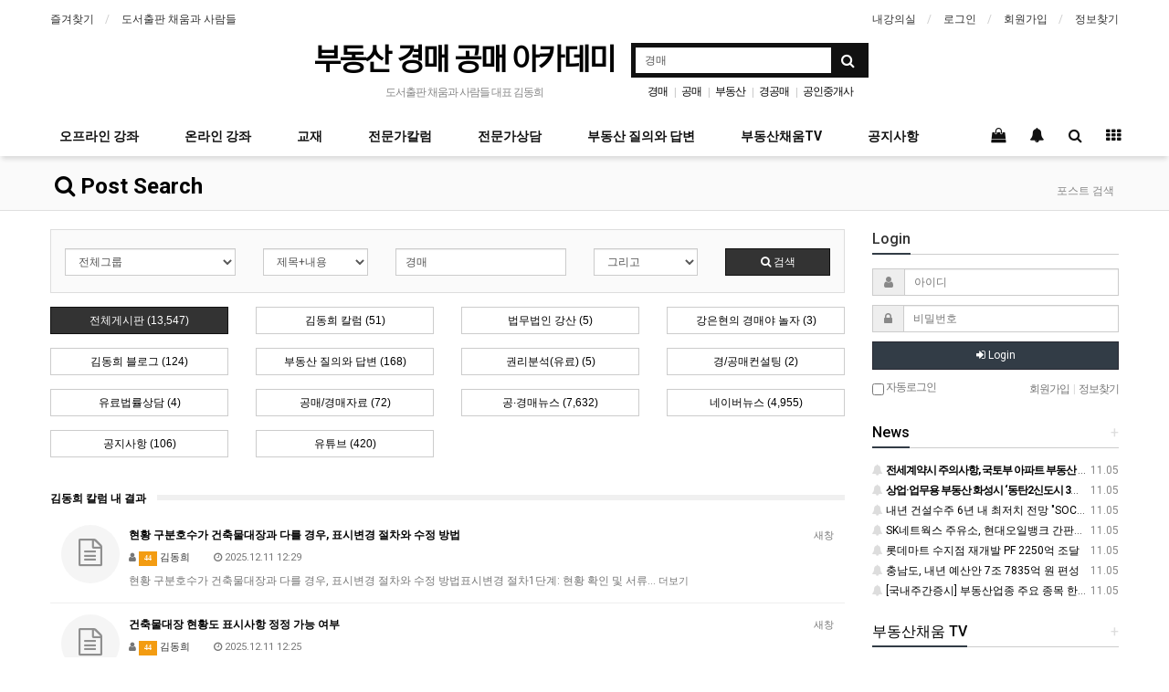

--- FILE ---
content_type: text/html; charset=utf-8
request_url: https://kdh114.com/bbs/search.php?stx=%EA%B2%BD%EB%A7%A4
body_size: 114377
content:
<!doctype html>
<html lang="ko">
<head>
<meta charset="utf-8">
<meta http-equiv="imagetoolbar" content="no">
<meta http-equiv="X-UA-Compatible" content="IE=Edge">
<meta name="title" content="전체검색 결과 > 부동산 경매 공매 아카데미" />
<meta name="publisher" content="부동산 경매 공매 아카데미" />
<meta name="author" content="부동산 경매 공매 아카데미" />
<meta name="robots" content="index,follow" />
<meta name="keywords" content="부동산 경매 공매 아카데미" />
<meta name="description" content="전체검색 결과 > 부동산 경매 공매 아카데미" />
<meta name="twitter:card" content="summary_large_image" />
<meta property="og:title" content="전체검색 결과 > 부동산 경매 공매 아카데미" />
<meta property="og:site_name" content="부동산 경매 공매 아카데미" />
<meta property="og:author" content="부동산 경매 공매 아카데미" />
<meta property="og:type" content="" />
<meta property="og:image" content="https://kdh114.co.kr/data/apms/background/kdh_og.png" />
<meta property="og:description" content="전체검색 결과 > 부동산 경매 공매 아카데미" />
<meta property="og:url" content="http://kdh114.com/bbs/search.php?stx=%EA%B2%BD%EB%A7%A4" />
<link rel="image_src" href="https://kdh114.co.kr/data/apms/background/kdh_og.png" />
<link rel="canonical" href="http://kdh114.com/bbs/search.php?stx=%EA%B2%BD%EB%A7%A4" /><title>전체검색 결과 > 부동산 경매 공매 아카데미</title>
<link rel="stylesheet" href="https://kdh114.com/css/default.css?ver=171013">
<link rel="stylesheet" href="https://kdh114.com/css/apms.css?ver=171013">
<link rel="stylesheet" href="https://kdh114.com/plugin/apms/owlcarousel/owl.carousel.css?ver=171013">

<link rel="stylesheet" href="https://kdh114.com/thema/Basic/assets/bs3/css/bootstrap.min.css" type="text/css" class="thema-mode">
<link rel="stylesheet" href="https://kdh114.com/thema/Basic/colorset/Basic_White/colorset.css" type="text/css" class="thema-colorset">
<link rel="stylesheet" href="https://kdh114.com/thema/Basic/widget/basic-keyword/widget.css?ver=171013">
<link rel="stylesheet" href="https://kdh114.com/skin/search/basic/style.css" >
<link rel="stylesheet" href="https://kdh114.com/thema/Basic/widget/basic-outlogin/widget.css?ver=171013">
<link rel="stylesheet" href="https://kdh114.com/thema/Basic/widget/basic-category/widget.css?ver=171013">
<link rel="stylesheet" href="https://kdh114.com/thema/Basic/widget/basic-shop-event-slider/widget.css?ver=171013">
<link rel="stylesheet" href="https://kdh114.com/thema/Basic/widget/basic-post-list/widget.css?ver=171013">
<link rel="stylesheet" href="https://kdh114.com/thema/Basic/widget/basic-shop-post/widget.css?ver=171013">
<link rel="stylesheet" href="https://kdh114.com/thema/Basic/widget/basic-shop-banner-slider/widget.css?ver=171013">
<link rel="stylesheet" href="https://kdh114.com/thema/Basic/widget/basic-sidebar/widget.css?ver=171013">
<link rel="stylesheet" href="https://kdh114.com/css/font-awesome/css/font-awesome.min.css?ver=171013">
<link rel="stylesheet" href="https://kdh114.com/css/level/basic.css?ver=171013">
<link rel="stylesheet" href="https://kdh114.com/css/custom.css?ver=171013">
<!--[if lte IE 8]>
<script src="https://kdh114.com/js/html5.js"></script>
<![endif]-->
<script>
// 자바스크립트에서 사용하는 전역변수 선언
var g5_url       = "https://kdh114.com";
var g5_bbs_url   = "https://kdh114.com/bbs";
var g5_is_member = "";
var g5_is_admin  = "";
var g5_is_mobile = "";
var g5_bo_table  = "";
var g5_sca       = "";
var g5_pim       = "";
var g5_editor    = "";
var g5_responsive    = "1";
var g5_cookie_domain = "";
var g5_purl = "http://kdh114.com/bbs/search.php?stx=%EA%B2%BD%EB%A7%A4";
</script>
<script src="https://kdh114.com/js/jquery-1.11.3.min.js"></script>
<script src="https://kdh114.com/js/jquery-migrate-1.2.1.min.js"></script>
<script src="https://kdh114.com/lang/korean/lang.js?ver=171013"></script>
<script src="https://kdh114.com/js/common.js?ver=171013"></script>
<script src="https://kdh114.com/js/wrest.js?ver=171013"></script>
<script src="https://kdh114.com/js/apms.js?ver=171013"></script>
<script src="https://kdh114.com/js/kdh114.js?ver=171013"></script>
<script src="https://kdh114.com/plugin/apms/js/jquery.mobile.swipe.min.js"></script>
<script src="https://kdh114.com/plugin/apms/owlcarousel/owl.carousel.min.js"></script>
</head>
<body class="responsive is-pc">
<style>
		.at-container {max-width:1200px;}
	.no-responsive .wrapper, .no-responsive .at-container-wide { min-width:1200px; }
	.no-responsive .boxed.wrapper, .no-responsive .at-container { width:1200px; }
	.at-menu .nav-height { height:44px; line-height:44px !important; }
	.pc-menu, .pc-menu .nav-full-back, .pc-menu .nav-full-height { height:44px; }
	.pc-menu .nav-top.nav-float .menu-a { padding:0px 25px; }
	.pc-menu .nav-top.nav-float .sub-1div::before { left: 25px; }
	.pc-menu .subm-w { width:170px; }
	@media all and (min-width:1200px) {
		.responsive .boxed.wrapper { max-width:1200px; }
	}
</style>

<style>
@font-face {
     font-family: 'S-CoreDream-2ExtraLight';
     src: url('https://cdn.jsdelivr.net/gh/projectnoonnu/noonfonts_six@1.2/S-CoreDream-2ExtraLight.woff') format('woff');
     font-weight: normal;
     font-style: normal;
}
@font-face {
     font-family: 'S-CoreDream-3Light';
     src: url('https://cdn.jsdelivr.net/gh/projectnoonnu/noonfonts_six@1.2/S-CoreDream-3Light.woff') format('woff');
     font-weight: normal;
     font-style: normal;
}
@font-face {
     font-family: 'S-CoreDream-4Regular';
     src: url('https://cdn.jsdelivr.net/gh/projectnoonnu/noonfonts_six@1.2/S-CoreDream-4Regular.woff') format('woff');
     font-weight: normal;
     font-style: normal;
}
@font-face {
     font-family: 'S-CoreDream-5Medium';
     src: url('https://cdn.jsdelivr.net/gh/projectnoonnu/noonfonts_six@1.2/S-CoreDream-5Medium.woff') format('woff');
     font-weight: normal;
     font-style: normal;
}
@font-face {
     font-family: 'S-CoreDream-9Black';
     src: url('https://cdn.jsdelivr.net/gh/projectnoonnu/noonfonts_six@1.2/S-CoreDream-9Black.woff') format('woff');
     font-weight: normal;
     font-style: normal;
}

@font-face {
    font-family: 'NanumSquareRound';
    src: url('https://cdn.jsdelivr.net/gh/projectnoonnu/noonfonts_two@1.0/NanumSquareRound.woff') format('woff');
    font-weight: normal;
    font-style: normal;
}

/*웹폰트 추가 시작*/
@font-face {
	font-family: 'NEXON Lv2 Gothic';
	src: url('https://cdn.jsdelivr.net/gh/projectnoonnu/noonfonts_20-04@2.1/NEXON Lv2 Gothic.woff') format('woff');
	font-weight: normal;
	font-style: normal;
} /*웹폰트 추가 끝*/



@import url(//fonts.googleapis.com/earlyaccess/nanumgothic.css);


@font-face {
font-family: 'FixedsysExcelsior301Regular';
src: url('/fonts/fsex300-webfont.eot');
src: url('/fonts/fsex300-webfont.eot?#iefix') format('embedded-opentype'),
     url('/fonts/fsex300-webfont.woff') format('woff'),
     url('/fonts/fsex300-webfont.ttf') format('truetype'),
     url('/fonts/fsex300-webfont.svg#FixedsysExcelsior301Regular') format('svg');
font-weight: normal;
font-style: normal;
-webkit-font-smoothing:aliased;
font-smooth:never;
}

.ks2{font-family: 'S-CoreDream-2ExtraLight';}
.ks3{font-family: 'S-CoreDream-3Light';}
.ks4{font-family: 'S-CoreDream-4Regular';}
.ks5{font-family: 'S-CoreDream-5Medium';}
.ks9{font-family: 'S-CoreDream-9Black';}
.na{font-family: 'NanumSquareRound';}
.na2{font-family: 'Nanum Gothic', sans-serif;}

.nexon{font-family: 'NEXON Lv2 Gothic';}


.ko{font-family: 'Noto Sans KR';}
.ko1{font-family: 'Noto Sans KR';}
.ko2{font-family: 'Gulim';}
.ko3{font-family: 'Nanum Gothic', sans-serif;}
.en1{font-family: 'Roboto', sans-serif;}
.en2{font-family: 'Open Sans', sans-serif;}
.en3{font-family: 'Raleway', sans-serif;}

.ko_12 { font-family: 'Noto Sans KR', sans-serif;font-size:12px; }
.ko_13 { font-family: 'Noto Sans KR', sans-serif;font-size:13px; }
.ko_14 { font-family: 'Noto Sans KR', sans-serif;font-size:14px; }
.ko_15 { font-family: 'Noto Sans KR', sans-serif;font-size:15px; }
.ko_16 { font-family: 'Noto Sans KR', sans-serif;font-size:16px; }
.ko_17 { font-family: 'Noto Sans KR', sans-serif;font-size:17px; font-weight:400; line-height:1.8; }
.ko_18 { font-family: 'Noto Sans KR', sans-serif;font-size:18px; }
.ko_19 { font-family: 'Noto Sans KR', sans-serif;font-size:19px; }
.ko_20 { font-family: 'Noto Sans KR', sans-serif;font-size:20px; }
</style>

<div id="thema_wrapper" class="wrapper  ko">

	<!-- LNB -->
	<aside class="at-lnb">
		<div class="at-container">
			<!-- LNB Left -->
			<div class="pull-left">
				<ul>
					<li><a href="javascript:;" id="favorite">즐겨찾기</a></li>
					<li><a href="/shop/list.php?ca_id=20">도서출판 채움과 사람들</a></li>

				</ul>
			</div>
			<!-- LNB Right -->
			<div class="pull-right">
				<ul>
					<li><a href="https://kdh114.com/shop/mypage.php">내강의실</a></li>
											<li><a href="https://kdh114.com/bbs/login.php?url=%2Fbbs%2Fsearch.php%3Fstx%3D%25EA%25B2%25BD%25EB%25A7%25A4" onclick="sidebar_open('sidebar-user'); return false;">로그인</a></li>
						<li><a href="https://kdh114.com/bbs/register.php">회원가입</a></li>
						<li><a href="https://kdh114.com/bbs/password_lost.php" class="win_password_lost">정보찾기	</a></li>
																
					
					
									</ul>
			</div>
			<div class="clearfix"></div>
		</div>
	</aside>

	<!-- PC Header -->
	<header class="pc-header">
		<div class="at-container">
			<!-- PC Logo -->
			<div class="header-logo">
				<a href="https://kdh114.com" class="nexon">
					<span class="nexon" style="letter-spacing:-1px;">부동산 경매 공매 아카데미</span>
				</a>
				<span class="header-desc" style="">
					도서출판 채움과 사람들 대표 김동희				</span>
			</div>
			<!-- PC Search -->
			<div class="header-search">
				<form name="tsearch" method="get" onsubmit="return tsearch_submit(this);" role="form" class="form">
				<input type="hidden" name="url"	value="https://kdh114.com/shop/search.php">
					<div class="input-group input-group-sm">
						<input type="text" name="stx" class="form-control input-sm" value="경매">
						<span class="input-group-btn">
							<button type="submit" class="btn btn-sm"><i class="fa fa-search fa-lg"></i></button>
						</span>
					</div>
				</form>
				<div class="header-keyword">
					<div class="basic-keyword">
			<span class="stx">
						<a href="https://kdh114.com/bbs/search.php?stx=%EA%B2%BD%EB%A7%A4">경매</a>
		</span>
			<span class="stx">
							<span class="sp">|</span>
						<a href="https://kdh114.com/bbs/search.php?stx=%EA%B3%B5%EB%A7%A4">공매</a>
		</span>
			<span class="stx">
							<span class="sp">|</span>
						<a href="https://kdh114.com/bbs/search.php?stx=%EB%B6%80%EB%8F%99%EC%82%B0">부동산</a>
		</span>
			<span class="stx">
							<span class="sp">|</span>
						<a href="https://kdh114.com/bbs/search.php?stx=%EA%B2%BD%EA%B3%B5%EB%A7%A4">경공매</a>
		</span>
			<span class="stx">
							<span class="sp">|</span>
						<a href="https://kdh114.com/bbs/search.php?stx=%EA%B3%B5%EC%9D%B8%EC%A4%91%EA%B0%9C%EC%82%AC">공인중개사</a>
		</span>
	</div>
				</div>
			</div>
			<div class="clearfix"></div>
		</div>
	</header>

	<!-- Mobile Header -->
	<header class="m-header">
		<div class="at-container">
			<div class="header-wrap">
				<div class="header-icon">
					<a href="javascript:;" onclick="sidebar_open('sidebar-user');">
						<i class="fa fa-user"></i>
					</a>
				</div>
				<div class="header-logo en">
					<!-- Mobile Logo -->
					<a href="https://kdh114.com">
						<b>부동산 경매 공매 아카데미</b>
					</a>
				</div>
				<div class="header-icon">
					<a href="javascript:;" onclick="sidebar_open('sidebar-search');">
						<i class="fa fa-search"></i>
					</a>
				</div>
			</div>
			<div class="clearfix"></div>
		</div>
	</header>

	<!-- Menu -->
	<nav class="at-menu">
		<!-- PC Menu -->
		<div class="pc-menu">
			<!-- Menu Button & Right Icon Menu -->
			<div class="at-container">
				<div class="nav-right nav-rw nav-height">
					<ul>
													<li class="nav-show">
								<a href="https://kdh114.com/shop/cart.php" onclick="sidebar_open('sidebar-cart'); return false;" data-original-title="<nobr>강좌</nobr>" data-toggle="tooltip" data-placement="top" data-html="true">
									<i class="fa fa-shopping-bag"></i>
																	</a>
							</li>
												<li>
							<a href="javascript:;" onclick="sidebar_open('sidebar-response');" data-original-title="<nobr>알림</nobr>" data-toggle="tooltip" data-placement="top" data-html="true">
								<i class="fa fa-bell"></i>
								<span class="label bg-orangered en" style="display:none;">
									<span class="msgCount">0</span>
								</span>
							</a>
						</li>
						<li>
							<a href="javascript:;" onclick="sidebar_open('sidebar-search');" data-original-title="<nobr>검색</nobr>" data-toggle="tooltip" data-placement="top" data-html="true">
								<i class="fa fa-search"></i>
							</a>
						</li>
						<li class="menu-all-icon" data-original-title="<nobr>전체메뉴</nobr>" data-toggle="tooltip" data-placement="top" data-html="true">
							<a href="javascript:;" data-toggle="collapse" data-target="#menu-all">
								<i class="fa fa-th"></i>
							</a>
						</li>
					</ul>
					<div class="clearfix"></div>
				</div>
			</div>
			

	<div class="nav-visible">
		<div class="at-container">
			<div class="nav-top nav-float nav-slide">
				<ul class="menu-ul">
									<li class="menu-li off">
						<a class="menu-a nav-height" href="https://kdh114.com/shop/list.php?ca_id=40">
							오프라인 강좌													</a>
													<div class="sub-slide sub-1div">
								<ul class="sub-1dul subm-w pull-left">
																	
									
									<li class="sub-1dli off">
										<a href="https://kdh114.com/shop/list.php?ca_id=4010" class="sub-1da">
											월요일 - 경매																					</a>
																			</li>
																	
									
									<li class="sub-1dli off">
										<a href="https://kdh114.com/shop/list.php?ca_id=4020" class="sub-1da">
											화요일 - 온비드 공매																					</a>
																			</li>
																	
									
									<li class="sub-1dli off">
										<a href="https://kdh114.com/shop/list.php?ca_id=4030" class="sub-1da">
											수요일 - 지분경매,법지권																					</a>
																			</li>
																	
									
									<li class="sub-1dli off">
										<a href="https://kdh114.com/shop/list.php?ca_id=4040" class="sub-1da">
											목요일 - 투자(6개월)																					</a>
																			</li>
																	
									
									<li class="sub-1dli off">
										<a href="https://kdh114.com/shop/list.php?ca_id=4050" class="sub-1da">
											일요일 - 임대차,매매계약																					</a>
																			</li>
																	
									
									<li class="sub-1dli off">
										<a href="https://kdh114.com/shop/list.php?ca_id=4060" class="sub-1da">
											추후 개강예정																					</a>
																			</li>
																</ul>
																<div class="clearfix"></div>
							</div>
											</li>
									<li class="menu-li off">
						<a class="menu-a nav-height" href="https://kdh114.com/shop/list.php?ca_id=10">
							온라인 강좌													</a>
													<div class="sub-slide sub-1div">
								<ul class="sub-1dul subm-w pull-left">
																	
									
									<li class="sub-1dli off">
										<a href="https://kdh114.com/shop/list.php?ca_id=1010" class="sub-1da">
											경매																					</a>
																			</li>
																	
									
									<li class="sub-1dli off">
										<a href="https://kdh114.com/shop/list.php?ca_id=1020" class="sub-1da">
											공매																					</a>
																			</li>
																	
									
									<li class="sub-1dli off">
										<a href="https://kdh114.com/shop/list.php?ca_id=1070" class="sub-1da">
											지분경매																					</a>
																			</li>
																	
									
									<li class="sub-1dli off">
										<a href="https://kdh114.com/shop/list.php?ca_id=1050" class="sub-1da">
											배당																					</a>
																			</li>
																	
									
									<li class="sub-1dli off">
										<a href="https://kdh114.com/shop/list.php?ca_id=1080" class="sub-1da">
											재건축/재개발																					</a>
																			</li>
																	
									
									<li class="sub-1dli off">
										<a href="https://kdh114.com/shop/list.php?ca_id=1060" class="sub-1da">
											법정지상권																					</a>
																			</li>
																	
									
									<li class="sub-1dli off">
										<a href="https://kdh114.com/shop/list.php?ca_id=1030" class="sub-1da">
											계약																					</a>
																			</li>
																</ul>
																<div class="clearfix"></div>
							</div>
											</li>
									<li class="menu-li off">
						<a class="menu-a nav-height" href="https://kdh114.com/shop/list.php?ca_id=20">
							교재													</a>
													<div class="sub-slide sub-1div">
								<ul class="sub-1dul subm-w pull-left">
																	
									
									<li class="sub-1dli off">
										<a href="https://kdh114.com/shop/list.php?ca_id=2010" class="sub-1da">
											경매																					</a>
																			</li>
																	
									
									<li class="sub-1dli off">
										<a href="https://kdh114.com/shop/list.php?ca_id=2020" class="sub-1da">
											공매																					</a>
																			</li>
																	
									
									<li class="sub-1dli off">
										<a href="https://kdh114.com/shop/list.php?ca_id=2030" class="sub-1da">
											계약/임대차																					</a>
																			</li>
																	
									
									<li class="sub-1dli off">
										<a href="https://kdh114.com/shop/list.php?ca_id=2050" class="sub-1da">
											배당																					</a>
																			</li>
																	
									
									<li class="sub-1dli off">
										<a href="https://kdh114.com/shop/list.php?ca_id=2060" class="sub-1da">
											법정지상권																					</a>
																			</li>
																	
									
									<li class="sub-1dli off">
										<a href="https://kdh114.com/shop/list.php?ca_id=2070" class="sub-1da">
											지분경매																					</a>
																			</li>
																</ul>
																<div class="clearfix"></div>
							</div>
											</li>
									<li class="menu-li off">
						<a class="menu-a nav-height" href="https://kdh114.com/bbs/board.php?bo_table=column01">
							전문가칼럼													</a>
													<div class="sub-slide sub-1div">
								<ul class="sub-1dul subm-w pull-left">
																	
									
									<li class="sub-1dli off">
										<a href="https://kdh114.com/bbs/board.php?bo_table=column01" class="sub-1da">
											김동희 칼럼																					</a>
																			</li>
																	
									
									<li class="sub-1dli off">
										<a href="https://kdh114.com/bbs/board.php?bo_table=column02" class="sub-1da">
											법무법인 강산																					</a>
																			</li>
																	
									
									<li class="sub-1dli off">
										<a href="https://kdh114.com/bbs/board.php?bo_table=tv02" class="sub-1da">
											김동희 블로그																					</a>
																			</li>
																	
									
									<li class="sub-1dli off">
										<a href="https://kdh114.com/bbs/board.php?bo_table=column03" class="sub-1da">
											강은현의 경매야 놀자																					</a>
																			</li>
																</ul>
																<div class="clearfix"></div>
							</div>
											</li>
									<li class="menu-li off">
						<a class="menu-a nav-height" href="https://kdh114.com/bbs/board.php?bo_table=consulting01">
							전문가상담													</a>
													<div class="sub-slide sub-1div">
								<ul class="sub-1dul subm-w pull-left">
																	
									
									<li class="sub-1dli off">
										<a href="https://kdh114.com/bbs/board.php?bo_table=consulting01" class="sub-1da">
											권리분석(유료)																					</a>
																			</li>
																	
									
									<li class="sub-1dli off">
										<a href="https://kdh114.com/bbs/board.php?bo_table=consulting02" class="sub-1da">
											예상낙찰가																					</a>
																			</li>
																	
									
									<li class="sub-1dli off">
										<a href="https://kdh114.com/bbs/board.php?bo_table=consulting03" class="sub-1da">
											경/공매컨설팅																					</a>
																			</li>
																	
									
									<li class="sub-1dli off">
										<a href="https://kdh114.com/bbs/board.php?bo_table=consulting04" class="sub-1da">
											유료법률상담																					</a>
																			</li>
																	
									
									<li class="sub-1dli off">
										<a href="https://kdh114.com/bbs/board.php?bo_table=premium" class="sub-1da">
											프리미엄 추천물건																					</a>
																			</li>
																</ul>
																<div class="clearfix"></div>
							</div>
											</li>
									<li class="menu-li off">
						<a class="menu-a nav-height" href="https://kdh114.com/bbs/board.php?bo_table=question">
							부동산 질의와 답변													</a>
													<div class="sub-slide sub-1div">
								<ul class="sub-1dul subm-w pull-left">
																	
									
									<li class="sub-1dli off">
										<a href="https://kdh114.com/bbs/board.php?bo_table=question" class="sub-1da">
											부동산 질의와 답변																					</a>
																			</li>
																	
									
									<li class="sub-1dli off">
										<a href="https://kdh114.com/bbs/qalist.php" class="sub-1da">
											1:1 문의																					</a>
																			</li>
																	
									
									<li class="sub-1dli off">
										<a href="https://kdh114.com/bbs/faq.php" class="sub-1da">
											FAQ																					</a>
																			</li>
																	
									
									<li class="sub-1dli off">
										<a href="https://kdh114.com/shop/personalpay.php" class="sub-1da">
											개인결제																					</a>
																			</li>
																</ul>
																<div class="clearfix"></div>
							</div>
											</li>
									<li class="menu-li off">
						<a class="menu-a nav-height" href="https://kdh114.com/bbs/board.php?bo_table=tv01">
							부동산채움TV													</a>
													<div class="sub-slide sub-1div">
								<ul class="sub-1dul subm-w pull-left">
																	
									
									<li class="sub-1dli off">
										<a href="https://kdh114.com/bbs/board.php?bo_table=tv01" class="sub-1da">
											유튜브																					</a>
																			</li>
																	
									
									<li class="sub-1dli off">
										<a href="https://kdh114.com/bbs/board.php?bo_table=tv04" class="sub-1da">
											네이버TV																					</a>
																			</li>
																</ul>
																<div class="clearfix"></div>
							</div>
											</li>
									<li class="menu-li off">
						<a class="menu-a nav-height" href="https://kdh114.com/bbs/board.php?bo_table=notice2">
							공지사항													</a>
													<div class="sub-slide sub-1div">
								<ul class="sub-1dul subm-w pull-left">
																	
									
									<li class="sub-1dli off">
										<a href="https://kdh114.com/bbs/board.php?bo_table=notice2" class="sub-1da">
											공지사항																					</a>
																			</li>
																	
									
									<li class="sub-1dli off">
										<a href="https://kdh114.com/bbs/board.php?bo_table=info01" class="sub-1da">
											공매/경매자료																					</a>
																			</li>
																	
									
									<li class="sub-1dli off">
										<a href="https://kdh114.com/bbs/board.php?bo_table=info03" class="sub-1da">
											공·경매뉴스																					</a>
																			</li>
																	
									
									<li class="sub-1dli off">
										<a href="https://kdh114.com/bbs/board.php?bo_table=public" class="sub-1da">
											보도자료																					</a>
																			</li>
																	
									
									<li class="sub-1dli off">
										<a href="https://kdh114.com/bbs/board.php?bo_table=navernews" class="sub-1da">
											네이버뉴스																					</a>
																			</li>
																</ul>
																<div class="clearfix"></div>
							</div>
											</li>
								</ul>
			</div><!-- .nav-top -->
		</div>	<!-- .nav-container -->
	</div><!-- .nav-visible -->

			<div class="clearfix"></div>
			<div class="nav-back"></div>
		</div><!-- .pc-menu -->

		<!-- PC All Menu -->
		<div class="pc-menu-all">
			<div id="menu-all" class="collapse">
				<div class="at-container table-responsive">
					<table class="table">
					<tr>
											<td class="off">
							<a class="menu-a" href="https://kdh114.com/shop/list.php?ca_id=40">
								오프라인 강좌															</a>
															<div class="sub-1div">
									<ul class="sub-1dul">
									
										
										<li class="sub-1dli off">
											<a href="https://kdh114.com/shop/list.php?ca_id=4010" class="sub-1da">
												월요일 - 경매																							</a>
										</li>
									
										
										<li class="sub-1dli off">
											<a href="https://kdh114.com/shop/list.php?ca_id=4020" class="sub-1da">
												화요일 - 온비드 공매																							</a>
										</li>
									
										
										<li class="sub-1dli off">
											<a href="https://kdh114.com/shop/list.php?ca_id=4030" class="sub-1da">
												수요일 - 지분경매,법지권																							</a>
										</li>
									
										
										<li class="sub-1dli off">
											<a href="https://kdh114.com/shop/list.php?ca_id=4040" class="sub-1da">
												목요일 - 투자(6개월)																							</a>
										</li>
									
										
										<li class="sub-1dli off">
											<a href="https://kdh114.com/shop/list.php?ca_id=4050" class="sub-1da">
												일요일 - 임대차,매매계약																							</a>
										</li>
									
										
										<li class="sub-1dli off">
											<a href="https://kdh114.com/shop/list.php?ca_id=4060" class="sub-1da">
												추후 개강예정																							</a>
										</li>
																		</ul>
								</div>
													</td>
											<td class="off">
							<a class="menu-a" href="https://kdh114.com/shop/list.php?ca_id=10">
								온라인 강좌															</a>
															<div class="sub-1div">
									<ul class="sub-1dul">
									
										
										<li class="sub-1dli off">
											<a href="https://kdh114.com/shop/list.php?ca_id=1010" class="sub-1da">
												경매																							</a>
										</li>
									
										
										<li class="sub-1dli off">
											<a href="https://kdh114.com/shop/list.php?ca_id=1020" class="sub-1da">
												공매																							</a>
										</li>
									
										
										<li class="sub-1dli off">
											<a href="https://kdh114.com/shop/list.php?ca_id=1070" class="sub-1da">
												지분경매																							</a>
										</li>
									
										
										<li class="sub-1dli off">
											<a href="https://kdh114.com/shop/list.php?ca_id=1050" class="sub-1da">
												배당																							</a>
										</li>
									
										
										<li class="sub-1dli off">
											<a href="https://kdh114.com/shop/list.php?ca_id=1080" class="sub-1da">
												재건축/재개발																							</a>
										</li>
									
										
										<li class="sub-1dli off">
											<a href="https://kdh114.com/shop/list.php?ca_id=1060" class="sub-1da">
												법정지상권																							</a>
										</li>
									
										
										<li class="sub-1dli off">
											<a href="https://kdh114.com/shop/list.php?ca_id=1030" class="sub-1da">
												계약																							</a>
										</li>
																		</ul>
								</div>
													</td>
											<td class="off">
							<a class="menu-a" href="https://kdh114.com/shop/list.php?ca_id=20">
								교재															</a>
															<div class="sub-1div">
									<ul class="sub-1dul">
									
										
										<li class="sub-1dli off">
											<a href="https://kdh114.com/shop/list.php?ca_id=2010" class="sub-1da">
												경매																							</a>
										</li>
									
										
										<li class="sub-1dli off">
											<a href="https://kdh114.com/shop/list.php?ca_id=2020" class="sub-1da">
												공매																							</a>
										</li>
									
										
										<li class="sub-1dli off">
											<a href="https://kdh114.com/shop/list.php?ca_id=2030" class="sub-1da">
												계약/임대차																							</a>
										</li>
									
										
										<li class="sub-1dli off">
											<a href="https://kdh114.com/shop/list.php?ca_id=2050" class="sub-1da">
												배당																							</a>
										</li>
									
										
										<li class="sub-1dli off">
											<a href="https://kdh114.com/shop/list.php?ca_id=2060" class="sub-1da">
												법정지상권																							</a>
										</li>
									
										
										<li class="sub-1dli off">
											<a href="https://kdh114.com/shop/list.php?ca_id=2070" class="sub-1da">
												지분경매																							</a>
										</li>
																		</ul>
								</div>
													</td>
											<td class="off">
							<a class="menu-a" href="https://kdh114.com/bbs/board.php?bo_table=column01">
								전문가칼럼															</a>
															<div class="sub-1div">
									<ul class="sub-1dul">
									
										
										<li class="sub-1dli off">
											<a href="https://kdh114.com/bbs/board.php?bo_table=column01" class="sub-1da">
												김동희 칼럼																							</a>
										</li>
									
										
										<li class="sub-1dli off">
											<a href="https://kdh114.com/bbs/board.php?bo_table=column02" class="sub-1da">
												법무법인 강산																							</a>
										</li>
									
										
										<li class="sub-1dli off">
											<a href="https://kdh114.com/bbs/board.php?bo_table=tv02" class="sub-1da">
												김동희 블로그																							</a>
										</li>
									
										
										<li class="sub-1dli off">
											<a href="https://kdh114.com/bbs/board.php?bo_table=column03" class="sub-1da">
												강은현의 경매야 놀자																							</a>
										</li>
																		</ul>
								</div>
													</td>
											<td class="off">
							<a class="menu-a" href="https://kdh114.com/bbs/board.php?bo_table=consulting01">
								전문가상담															</a>
															<div class="sub-1div">
									<ul class="sub-1dul">
									
										
										<li class="sub-1dli off">
											<a href="https://kdh114.com/bbs/board.php?bo_table=consulting01" class="sub-1da">
												권리분석(유료)																							</a>
										</li>
									
										
										<li class="sub-1dli off">
											<a href="https://kdh114.com/bbs/board.php?bo_table=consulting02" class="sub-1da">
												예상낙찰가																							</a>
										</li>
									
										
										<li class="sub-1dli off">
											<a href="https://kdh114.com/bbs/board.php?bo_table=consulting03" class="sub-1da">
												경/공매컨설팅																							</a>
										</li>
									
										
										<li class="sub-1dli off">
											<a href="https://kdh114.com/bbs/board.php?bo_table=consulting04" class="sub-1da">
												유료법률상담																							</a>
										</li>
									
										
										<li class="sub-1dli off">
											<a href="https://kdh114.com/bbs/board.php?bo_table=premium" class="sub-1da">
												프리미엄 추천물건																							</a>
										</li>
																		</ul>
								</div>
													</td>
											<td class="off">
							<a class="menu-a" href="https://kdh114.com/bbs/board.php?bo_table=question">
								부동산 질의와 답변															</a>
															<div class="sub-1div">
									<ul class="sub-1dul">
									
										
										<li class="sub-1dli off">
											<a href="https://kdh114.com/bbs/board.php?bo_table=question" class="sub-1da">
												부동산 질의와 답변																							</a>
										</li>
									
										
										<li class="sub-1dli off">
											<a href="https://kdh114.com/bbs/qalist.php" class="sub-1da">
												1:1 문의																							</a>
										</li>
									
										
										<li class="sub-1dli off">
											<a href="https://kdh114.com/bbs/faq.php" class="sub-1da">
												FAQ																							</a>
										</li>
									
										
										<li class="sub-1dli off">
											<a href="https://kdh114.com/shop/personalpay.php" class="sub-1da">
												개인결제																							</a>
										</li>
																		</ul>
								</div>
													</td>
											<td class="off">
							<a class="menu-a" href="https://kdh114.com/bbs/board.php?bo_table=tv01">
								부동산채움TV															</a>
															<div class="sub-1div">
									<ul class="sub-1dul">
									
										
										<li class="sub-1dli off">
											<a href="https://kdh114.com/bbs/board.php?bo_table=tv01" class="sub-1da">
												유튜브																							</a>
										</li>
									
										
										<li class="sub-1dli off">
											<a href="https://kdh114.com/bbs/board.php?bo_table=tv04" class="sub-1da">
												네이버TV																							</a>
										</li>
																		</ul>
								</div>
													</td>
											<td class="off">
							<a class="menu-a" href="https://kdh114.com/bbs/board.php?bo_table=notice2">
								공지사항															</a>
															<div class="sub-1div">
									<ul class="sub-1dul">
									
										
										<li class="sub-1dli off">
											<a href="https://kdh114.com/bbs/board.php?bo_table=notice2" class="sub-1da">
												공지사항																							</a>
										</li>
									
										
										<li class="sub-1dli off">
											<a href="https://kdh114.com/bbs/board.php?bo_table=info01" class="sub-1da">
												공매/경매자료																							</a>
										</li>
									
										
										<li class="sub-1dli off">
											<a href="https://kdh114.com/bbs/board.php?bo_table=info03" class="sub-1da">
												공·경매뉴스																							</a>
										</li>
									
										
										<li class="sub-1dli off">
											<a href="https://kdh114.com/bbs/board.php?bo_table=public" class="sub-1da">
												보도자료																							</a>
										</li>
									
										
										<li class="sub-1dli off">
											<a href="https://kdh114.com/bbs/board.php?bo_table=navernews" class="sub-1da">
												네이버뉴스																							</a>
										</li>
																		</ul>
								</div>
													</td>
										</tr>
					</table>
					<div class="menu-all-btn">
						<div class="btn-group">
							<a class="btn btn-lightgray" href="https://kdh114.com"><i class="fa fa-home"></i></a>
							<a href="javascript:;" class="btn btn-lightgray" data-toggle="collapse" data-target="#menu-all"><i class="fa fa-times"></i></a>
						</div>
					</div>
				</div>
			</div>
		</div><!-- .pc-menu-all -->

		<!-- Mobile Menu -->
		<div class="m-menu">
			<div class="m-wrap">
	<div class="at-container">
		<div class="m-table en">
			<div class="m-icon">
				<a href="javascript:;" onclick="sidebar_open('sidebar-menu');"><i class="fa fa-bars"></i></a>
			</div>
			
				<div class="m-icon" style="width:100px;">
					<a href="/shop/mypage.php">
						
							
							<b>내강의실</b>
						
					</a>
				</div>
			
			<div class="m-list">
				<div class="m-nav" id="mobile_nav">
					<ul class="clearfix">
					<li>
						<a href="https://kdh114.com">메인</a>
					</li>
											<li>
							<a href="https://kdh114.com/shop/list.php?ca_id=40">
								오프라인 강좌															</a>
						</li>
											<li>
							<a href="https://kdh114.com/shop/list.php?ca_id=10">
								온라인 강좌															</a>
						</li>
											<li>
							<a href="https://kdh114.com/shop/list.php?ca_id=20">
								교재															</a>
						</li>
											<li>
							<a href="https://kdh114.com/bbs/board.php?bo_table=column01">
								전문가칼럼															</a>
						</li>
											<li>
							<a href="https://kdh114.com/bbs/board.php?bo_table=consulting01">
								전문가상담															</a>
						</li>
											<li>
							<a href="https://kdh114.com/bbs/board.php?bo_table=question">
								부동산 질의와 답변															</a>
						</li>
											<li>
							<a href="https://kdh114.com/bbs/board.php?bo_table=tv01">
								부동산채움TV															</a>
						</li>
											<li>
							<a href="https://kdh114.com/bbs/board.php?bo_table=notice2">
								공지사항															</a>
						</li>
										</ul>
				</div>
			</div>
							<div class="m-icon">
					<a href="https://kdh114.com/shop/cart.php" onclick="sidebar_open('sidebar-cart'); return false;"> 
						<i class="fa fa-shopping-bag"></i>
											</a>
				</div>
						<div class="m-icon">
				<a href="javascript:;" onclick="sidebar_open('sidebar-response');">
					<i class="fa fa-bell"></i>
					<span class="label bg-orangered en" style="display:none;">
						<span class="msgCount">0</span>
					</span>
				</a>
			</div>
		</div>
	</div>
</div>

<div class="clearfix"></div>

		</div><!-- .m-menu -->
	</nav><!-- .at-menu -->
	<div class="clearfix"></div>



			<div class="at-title">
			<div class="at-container">
				<div class="page-title en">
					<strong>
						<i class='fa fa-search'></i> Post Search					</strong>
				</div>
									<div class="page-desc hidden-xs">
						포스트 검색					</div>
								<div class="clearfix"></div>
			</div>
		</div>
	
	<div class="at-body">
					<div class="at-container">
							<div class="row at-row">
					<div class="col-md-9 at-col at-main">
					
<div class="search-box">
	<form class="form" role="form" name="fsearch" onsubmit="return fsearch_submit(this);" method="get">
	<input type="hidden" name="srows" value="10">
		<div class="row">
			<div class="col-sm-3 col-xs-6">
				<div class="form-group">
					<label for="gr_id" class="sound_only">그룹</label>
					<select name="gr_id" id="gr_id" class="form-control input-sm">
						<option value="">전체그룹</option>
						<option value="column">전문가칼럼</option><option value="consulting">전문가상담</option><option value="community">부동산 질의와 답변</option><option value="tv">부동산채움TV</option><option value="info">공지사항</option>					</select>
				    <script>document.getElementById("gr_id").value = "";</script>
				</div>
			</div>
			<div class="col-sm-2 col-xs-6">
				<div class="form-group">
					<label for="sfl" class="sound_only">검색조건</label>
					<select name="sfl" id="sfl" class="form-control input-sm">
						<option value="wr_subject||wr_content">제목+내용</option>
						<option value="wr_subject">제목</option>
						<option value="wr_content">내용</option>
						<option value="mb_id">회원아이디</option>
						<option value="wr_name">이름</option>
					</select>
				</div>
			</div>
			<div class="col-sm-3 col-xs-6">
				<div class="form-group">
					<div class="form-group">
					    <label for="stx" class="sound_only">검색어<strong class="sound_only"> 필수</strong></label>
					    <input type="text" name="stx" value="경매" id="stx" required class="form-control input-sm" maxlength="20" placeholder="두글자 이상 입력">
					</div>
				</div>
			</div>
			<div class="col-sm-2 col-xs-6">
				<div class="form-group">
   					<select name="sop" id="sop" class="form-control input-sm">
						<option value="or">또는</option>
						<option value="and" selected="selected">그리고</option>
					</select>	
				</div>
			</div>
			<div class="col-sm-2 col-xs-12">
				<div class="form-group">
					<button type="submit" class="btn btn-black btn-sm btn-block"><i class="fa fa-search"></i> 검색</button>
				</div>
			</div>
		</div>
	</form>
    <script>
    function fsearch_submit(f)
    {
        if (f.stx.value.length < 2) {
            alert("검색어는 두글자 이상 입력하십시오.");
            f.stx.select();
            f.stx.focus();
            return false;
        }

        // 검색에 많은 부하가 걸리는 경우 이 주석을 제거하세요.
        var cnt = 0;
        for (var i=0; i<f.stx.value.length; i++) {
            if (f.stx.value.charAt(i) == ' ')
                cnt++;
        }

        if (cnt > 1) {
            alert("빠른 검색을 위하여 검색어에 공백은 한개만 입력할 수 있습니다.");
            f.stx.select();
            f.stx.focus();
            return false;
        }

        f.action = "";
        return true;
    }
    </script>
</div>

	<div class="row">
		<div class="col-sm-3">
			<div class="form-group">
				<a href="?sfl=wr_subject%7C%7Cwr_content&amp;stx=%EA%B2%BD%EB%A7%A4&amp;sop=and&amp;gr_id=" class="btn btn-black btn-sm btn-block">
					전체게시판 (13,547)
				</a>
			</div>
		</div>
					<div class="col-sm-3">
				<div class="form-group">
					<a href="/bbs/search.php?sfl=wr_subject%7C%7Cwr_content&amp;stx=%EA%B2%BD%EB%A7%A4&amp;sop=and&amp;gr_id=&amp;onetable=column01" class="btn btn-default btn-sm btn-block">
						김동희 칼럼 (51)
					</a>
				</div>
			</div>
					<div class="col-sm-3">
				<div class="form-group">
					<a href="/bbs/search.php?sfl=wr_subject%7C%7Cwr_content&amp;stx=%EA%B2%BD%EB%A7%A4&amp;sop=and&amp;gr_id=&amp;onetable=column02" class="btn btn-default btn-sm btn-block">
						법무법인 강산 (5)
					</a>
				</div>
			</div>
					<div class="col-sm-3">
				<div class="form-group">
					<a href="/bbs/search.php?sfl=wr_subject%7C%7Cwr_content&amp;stx=%EA%B2%BD%EB%A7%A4&amp;sop=and&amp;gr_id=&amp;onetable=column03" class="btn btn-default btn-sm btn-block">
						강은현의 경매야 놀자 (3)
					</a>
				</div>
			</div>
					<div class="col-sm-3">
				<div class="form-group">
					<a href="/bbs/search.php?sfl=wr_subject%7C%7Cwr_content&amp;stx=%EA%B2%BD%EB%A7%A4&amp;sop=and&amp;gr_id=&amp;onetable=tv02" class="btn btn-default btn-sm btn-block">
						김동희 블로그 (124)
					</a>
				</div>
			</div>
					<div class="col-sm-3">
				<div class="form-group">
					<a href="/bbs/search.php?sfl=wr_subject%7C%7Cwr_content&amp;stx=%EA%B2%BD%EB%A7%A4&amp;sop=and&amp;gr_id=&amp;onetable=question" class="btn btn-default btn-sm btn-block">
						부동산 질의와 답변 (168)
					</a>
				</div>
			</div>
					<div class="col-sm-3">
				<div class="form-group">
					<a href="/bbs/search.php?sfl=wr_subject%7C%7Cwr_content&amp;stx=%EA%B2%BD%EB%A7%A4&amp;sop=and&amp;gr_id=&amp;onetable=consulting01" class="btn btn-default btn-sm btn-block">
						권리분석(유료) (5)
					</a>
				</div>
			</div>
					<div class="col-sm-3">
				<div class="form-group">
					<a href="/bbs/search.php?sfl=wr_subject%7C%7Cwr_content&amp;stx=%EA%B2%BD%EB%A7%A4&amp;sop=and&amp;gr_id=&amp;onetable=consulting03" class="btn btn-default btn-sm btn-block">
						경/공매컨설팅 (2)
					</a>
				</div>
			</div>
					<div class="col-sm-3">
				<div class="form-group">
					<a href="/bbs/search.php?sfl=wr_subject%7C%7Cwr_content&amp;stx=%EA%B2%BD%EB%A7%A4&amp;sop=and&amp;gr_id=&amp;onetable=consulting04" class="btn btn-default btn-sm btn-block">
						유료법률상담 (4)
					</a>
				</div>
			</div>
					<div class="col-sm-3">
				<div class="form-group">
					<a href="/bbs/search.php?sfl=wr_subject%7C%7Cwr_content&amp;stx=%EA%B2%BD%EB%A7%A4&amp;sop=and&amp;gr_id=&amp;onetable=info01" class="btn btn-default btn-sm btn-block">
						공매/경매자료 (72)
					</a>
				</div>
			</div>
					<div class="col-sm-3">
				<div class="form-group">
					<a href="/bbs/search.php?sfl=wr_subject%7C%7Cwr_content&amp;stx=%EA%B2%BD%EB%A7%A4&amp;sop=and&amp;gr_id=&amp;onetable=info03" class="btn btn-default btn-sm btn-block">
						공·경매뉴스 (7,632)
					</a>
				</div>
			</div>
					<div class="col-sm-3">
				<div class="form-group">
					<a href="/bbs/search.php?sfl=wr_subject%7C%7Cwr_content&amp;stx=%EA%B2%BD%EB%A7%A4&amp;sop=and&amp;gr_id=&amp;onetable=navernews" class="btn btn-default btn-sm btn-block">
						네이버뉴스 (4,955)
					</a>
				</div>
			</div>
					<div class="col-sm-3">
				<div class="form-group">
					<a href="/bbs/search.php?sfl=wr_subject%7C%7Cwr_content&amp;stx=%EA%B2%BD%EB%A7%A4&amp;sop=and&amp;gr_id=&amp;onetable=notice2" class="btn btn-default btn-sm btn-block">
						공지사항 (106)
					</a>
				</div>
			</div>
					<div class="col-sm-3">
				<div class="form-group">
					<a href="/bbs/search.php?sfl=wr_subject%7C%7Cwr_content&amp;stx=%EA%B2%BD%EB%A7%A4&amp;sop=and&amp;gr_id=&amp;onetable=tv01" class="btn btn-default btn-sm btn-block">
						유튜브 (420)
					</a>
				</div>
			</div>
			</div>
	<br>

<div class="clearfix"></div>

	<div class="div-title-wrap">
		<div class="div-title"><strong><a href="./board.php?bo_table=column01&amp;sfl=wr_subject%7C%7Cwr_content&amp;stx=%EA%B2%BD%EB%A7%A4&amp;sop=and">김동희 칼럼 내 결과</a></strong></div>
		<div class="div-sep-wrap">
			<div class="div-sep sep-bold"></div>
		</div>
	</div>
	<div class="search-media">
			<div class="media">
			<div class="photo pull-left">
				<i class="fa fa-file-text-o"></i>			</div>
			<div class="media-body">
				<a href="./board.php?bo_table=column01&amp;wr_id=123" target="_blank" class="pull-right"><span class="text-muted font-11">새창</span></a>
				<div class="media-heading">
					<a href="./board.php?bo_table=column01&amp;wr_id=123">
						<b>현황 구분호수가 건축물대장과 다를 경우, 표시변경 절차와 수정 방법</b>
					</a>
				</div>
				<div class="media-info font-11 text-muted">
					<i class="fa fa-user"></i>
					<a href="javascript:;" onClick="showSideView(this, 'kimdonghee', '김동희', '1siUZpKXZ2ek05ivl9NglKCf', '');"><span class="member"><span class="lv-icon lv-44">44</span> 김동희</span></a>
					
					<span class="hidden-xs">
						<span class="sp"></span>
						<i class="fa fa-clock-o"></i>
						<time datetime="2025-12-11T12:29:12+09:00">2025.12.11 12:29</time>
					</span>
				</div>
				<div class="media-content">
					<a href="./board.php?bo_table=column01&amp;wr_id=123">
						<span class="text-muted">﻿현황 구분호수가 건축물대장과 다를 경우, 표시변경 절차와 수정 방법표시변경 절차1단계: 현황 확인 및 서류… <span class="font-11 text-muted">더보기</span></span>
					</a>
				</div>
			</div>
		</div>
			<div class="media">
			<div class="photo pull-left">
				<i class="fa fa-file-text-o"></i>			</div>
			<div class="media-body">
				<a href="./board.php?bo_table=column01&amp;wr_id=122" target="_blank" class="pull-right"><span class="text-muted font-11">새창</span></a>
				<div class="media-heading">
					<a href="./board.php?bo_table=column01&amp;wr_id=122">
						<b>건축물대장 현황도 표시사항 정정 가능 여부</b>
					</a>
				</div>
				<div class="media-info font-11 text-muted">
					<i class="fa fa-user"></i>
					<a href="javascript:;" onClick="showSideView(this, 'kimdonghee', '김동희', '1siUZpKXZ2ek05ivl9NglKCf', '');"><span class="member"><span class="lv-icon lv-44">44</span> 김동희</span></a>
					
					<span class="hidden-xs">
						<span class="sp"></span>
						<i class="fa fa-clock-o"></i>
						<time datetime="2025-12-11T12:25:17+09:00">2025.12.11 12:25</time>
					</span>
				</div>
				<div class="media-content">
					<a href="./board.php?bo_table=column01&amp;wr_id=122">
						<span class="text-muted">﻿공동주택 건축물대장의 전유부, 등기부등본, 주민등록등본, 실제 건축물 입구의 호수 표시가 동일하고 그 호수… <span class="font-11 text-muted">더보기</span></span>
					</a>
				</div>
			</div>
		</div>
			<div class="media">
			<div class="photo pull-left">
				<i class="fa fa-file-text-o"></i>			</div>
			<div class="media-body">
				<a href="./board.php?bo_table=column01&amp;wr_id=121" target="_blank" class="pull-right"><span class="text-muted font-11">새창</span></a>
				<div class="media-heading">
					<a href="./board.php?bo_table=column01&amp;wr_id=121">
						<b>대항력 있는 임차인이 선행<b class="sch_word">경매</b>에서 배당요구했다면 후행<b class="sch_word">경매</b>에서선 배당요구할 수 없다!</b>
					</a>
				</div>
				<div class="media-info font-11 text-muted">
					<i class="fa fa-user"></i>
					<a href="javascript:;" onClick="showSideView(this, 'kimdonghee', '김동희', '1siUZpKXZ2ek05ivl9NglKCf', '');"><span class="member"><span class="lv-icon lv-44">44</span> 김동희</span></a>
					
					<span class="hidden-xs">
						<span class="sp"></span>
						<i class="fa fa-clock-o"></i>
						<time datetime="2025-12-01T18:31:42+09:00">2025.12.01 18:31</time>
					</span>
				</div>
				<div class="media-content">
					<a href="./board.php?bo_table=column01&amp;wr_id=121">
						<span class="text-muted">﻿대항력 있는 임차인이 선행경매에서 배당요구했다면 후행경매에서선 배당요구할 수 없다! 선순위임차인이 배당요구… <span class="font-11 text-muted">더보기</span></span>
					</a>
				</div>
			</div>
		</div>
			<div class="media">
			<div class="photo pull-left">
				<i class="fa fa-comment"></i>			</div>
			<div class="media-body">
				<a href="./board.php?bo_table=column01&amp;wr_id=119#c_120" target="_blank" class="pull-right"><span class="text-muted font-11">새창</span></a>
				<div class="media-heading">
					<a href="./board.php?bo_table=column01&amp;wr_id=119#c_120">
						<b><span class="tack-icon bg-orange">댓글</span> 등기부엔 이상 없었는데…前 임차인 임차권등기에 보증금 ‘묶였다’ [최광석의 법으로 읽는 부동산]</b>
					</a>
				</div>
				<div class="media-info font-11 text-muted">
					<i class="fa fa-user"></i>
					<a href="javascript:;" onClick="showSideView(this, 'kimdonghee', '김동희', '1siUZpKXZ2ek05ivl9NglKCf', '');"><span class="member"><span class="lv-icon lv-44">44</span> 김동희</span></a>
					
					<span class="hidden-xs">
						<span class="sp"></span>
						<i class="fa fa-clock-o"></i>
						<time datetime="2025-11-27T12:08:35+09:00">2025.11.27 12:08</time>
					</span>
				</div>
				<div class="media-content">
					<a href="./board.php?bo_table=column01&amp;wr_id=119#c_120">
						<span class="text-muted">법을 법대로 제대로 해석한 다는 것은 이러한 맹점(한계점)이 있다. 법 조문 그대로만 해석하면 사회적 맥락이… <span class="font-11 text-muted">더보기</span></span>
					</a>
				</div>
			</div>
		</div>
			<div class="media">
			<div class="photo pull-left">
				<i class="fa fa-file-text-o"></i>			</div>
			<div class="media-body">
				<a href="./board.php?bo_table=column01&amp;wr_id=119" target="_blank" class="pull-right"><span class="text-muted font-11">새창</span></a>
				<div class="media-heading">
					<a href="./board.php?bo_table=column01&amp;wr_id=119">
						<b>등기부엔 이상 없었는데…前 임차인 임차권등기에 보증금 ‘묶였다’ [최광석의 법으로 읽는 부동산]</b>
					</a>
				</div>
				<div class="media-info font-11 text-muted">
					<i class="fa fa-user"></i>
					<a href="javascript:;" onClick="showSideView(this, 'kimdonghee', '김동희', '1siUZpKXZ2ek05ivl9NglKCf', '');"><span class="member"><span class="lv-icon lv-44">44</span> 김동희</span></a>
					
					<span class="hidden-xs">
						<span class="sp"></span>
						<i class="fa fa-clock-o"></i>
						<time datetime="2025-11-27T11:54:40+09:00">2025.11.27 11:54</time>
					</span>
				</div>
				<div class="media-content">
					<a href="./board.php?bo_table=column01&amp;wr_id=119">
						<span class="text-muted">등기부엔 이상 없었는데…前 임차인 임차권등기에 보증금 ‘묶였다’[최광석의 법으로 읽는 부동산]한경비즈니스 외… <span class="font-11 text-muted">더보기</span></span>
					</a>
				</div>
			</div>
		</div>
			<div class="media">
			<div class="photo pull-left">
				<i class="fa fa-file-text-o"></i>			</div>
			<div class="media-body">
				<a href="./board.php?bo_table=column01&amp;wr_id=112" target="_blank" class="pull-right"><span class="text-muted font-11">새창</span></a>
				<div class="media-heading">
					<a href="./board.php?bo_table=column01&amp;wr_id=112">
						<b>보증금 일부만 지급 후 입주한 경우 소액임차보증금 판단은?</b>
					</a>
				</div>
				<div class="media-info font-11 text-muted">
					<i class="fa fa-user"></i>
					<a href="javascript:;" onClick="showSideView(this, 'kimdonghee', '김동희', '1siUZpKXZ2ek05ivl9NglKCf', '');"><span class="member"><span class="lv-icon lv-44">44</span> 김동희</span></a>
					
					<span class="hidden-xs">
						<span class="sp"></span>
						<i class="fa fa-clock-o"></i>
						<time datetime="2025-05-19T13:05:15+09:00">2025.05.19 13:05</time>
					</span>
				</div>
				<div class="media-content">
					<a href="./board.php?bo_table=column01&amp;wr_id=112">
						<span class="text-muted">﻿보증금 일부만 지급 후 입주한 경우 소액임차보증금 판단은?2008.09.04. 대전고등법원-2008 누 1… <span class="font-11 text-muted">더보기</span></span>
					</a>
				</div>
			</div>
		</div>
			<div class="media">
			<div class="photo pull-left">
				<i class="fa fa-file-text-o"></i>			</div>
			<div class="media-body">
				<a href="./board.php?bo_table=column01&amp;wr_id=110" target="_blank" class="pull-right"><span class="text-muted font-11">새창</span></a>
				<div class="media-heading">
					<a href="./board.php?bo_table=column01&amp;wr_id=110">
						<b>임차권등기 후에 입주한 임차인의 대항력과 최우선변제금 유무</b>
					</a>
				</div>
				<div class="media-info font-11 text-muted">
					<i class="fa fa-user"></i>
					<a href="javascript:;" onClick="showSideView(this, 'kimdonghee', '김동희', '1siUZpKXZ2ek05ivl9NglKCf', '');"><span class="member"><span class="lv-icon lv-44">44</span> 김동희</span></a>
					
					<span class="hidden-xs">
						<span class="sp"></span>
						<i class="fa fa-clock-o"></i>
						<time datetime="2025-04-05T13:01:59+09:00">2025.04.05 13:01</time>
					</span>
				</div>
				<div class="media-content">
					<a href="./board.php?bo_table=column01&amp;wr_id=110">
						<span class="text-muted">﻿01 임차권명령등기 이후에 새로 입주한 임차인의 최우선변제권은 인정되지 못한다!주임법 제3조의3 제5항에서… <span class="font-11 text-muted">더보기</span></span>
					</a>
				</div>
			</div>
		</div>
			<div class="media">
			<div class="photo pull-left">
				<i class="fa fa-file-text-o"></i>			</div>
			<div class="media-body">
				<a href="./board.php?bo_table=column01&amp;wr_id=109" target="_blank" class="pull-right"><span class="text-muted font-11">새창</span></a>
				<div class="media-heading">
					<a href="./board.php?bo_table=column01&amp;wr_id=109">
						<b>법 개정 전 환산보증금 초과였다가 법 개정 후 환산보증금 범위 내인 경우</b>
					</a>
				</div>
				<div class="media-info font-11 text-muted">
					<i class="fa fa-user"></i>
					<a href="javascript:;" onClick="showSideView(this, 'kimdonghee', '김동희', '1siUZpKXZ2ek05ivl9NglKCf', '');"><span class="member"><span class="lv-icon lv-44">44</span> 김동희</span></a>
					
					<span class="hidden-xs">
						<span class="sp"></span>
						<i class="fa fa-clock-o"></i>
						<time datetime="2025-03-21T13:36:16+09:00">2025.03.21 13:36</time>
					</span>
				</div>
				<div class="media-content">
					<a href="./board.php?bo_table=column01&amp;wr_id=109">
						<span class="text-muted">﻿최초 계약 당시에는 환산보증금을 초과했다가 상임법 시행령 제2조(적용범위)가 개정되어 환산보증금 범위가 증… <span class="font-11 text-muted">더보기</span></span>
					</a>
				</div>
			</div>
		</div>
			<div class="media">
			<div class="photo pull-left">
				<i class="fa fa-file-text-o"></i>			</div>
			<div class="media-body">
				<a href="./board.php?bo_table=column01&amp;wr_id=108" target="_blank" class="pull-right"><span class="text-muted font-11">새창</span></a>
				<div class="media-heading">
					<a href="./board.php?bo_table=column01&amp;wr_id=108">
						<b>환산보증금 초과한 임차인이 보증금 감액으로 환산보증금 범위 내라면!</b>
					</a>
				</div>
				<div class="media-info font-11 text-muted">
					<i class="fa fa-user"></i>
					<a href="javascript:;" onClick="showSideView(this, 'kimdonghee', '김동희', '1siUZpKXZ2ek05ivl9NglKCf', '');"><span class="member"><span class="lv-icon lv-44">44</span> 김동희</span></a>
					
					<span class="hidden-xs">
						<span class="sp"></span>
						<i class="fa fa-clock-o"></i>
						<time datetime="2025-03-21T13:34:42+09:00">2025.03.21 13:34</time>
					</span>
				</div>
				<div class="media-content">
					<a href="./board.php?bo_table=column01&amp;wr_id=108">
						<span class="text-muted">﻿최초 계약 당시에는 환산보증금을 초과했다가 보증금 또는 월세 등을 감액해서 환산보증금 범위 내에 있는 경우… <span class="font-11 text-muted">더보기</span></span>
					</a>
				</div>
			</div>
		</div>
			<div class="media">
			<div class="photo pull-left">
				<i class="fa fa-file-text-o"></i>			</div>
			<div class="media-body">
				<a href="./board.php?bo_table=column01&amp;wr_id=107" target="_blank" class="pull-right"><span class="text-muted font-11">새창</span></a>
				<div class="media-heading">
					<a href="./board.php?bo_table=column01&amp;wr_id=107">
						<b>환산보증금 내 상가임차인이 보증금 증액으로 환산보증금을 초과하면!</b>
					</a>
				</div>
				<div class="media-info font-11 text-muted">
					<i class="fa fa-user"></i>
					<a href="javascript:;" onClick="showSideView(this, 'kimdonghee', '김동희', '1siUZpKXZ2ek05ivl9NglKCf', '');"><span class="member"><span class="lv-icon lv-44">44</span> 김동희</span></a>
					
					<span class="hidden-xs">
						<span class="sp"></span>
						<i class="fa fa-clock-o"></i>
						<time datetime="2025-03-21T13:32:18+09:00">2025.03.21 13:32</time>
					</span>
				</div>
				<div class="media-content">
					<a href="./board.php?bo_table=column01&amp;wr_id=107">
						<span class="text-muted">﻿상가건물임대차보호법 시행령 제2조 적용대상을 판정하는 기준이 되는 보증금액은 어디까지나 그 계약의 보증금액… <span class="font-11 text-muted">더보기</span></span>
					</a>
				</div>
			</div>
		</div>
		</div>
	<div class="text-right">
		<a href="./board.php?bo_table=column01&amp;sfl=wr_subject%7C%7Cwr_content&amp;stx=%EA%B2%BD%EB%A7%A4&amp;sop=and"><i class="fa fa-search-plus fa-lg lightgray"></i> <strong>김동희 칼럼</strong> 결과 더보기</a>
	</div>
	<div class="clearfix h20"></div>

	<div class="text-center">
		<ul class="pagination pagination-sm en">
			<li class="disabled"><a><i class="fa fa-angle-double-left"></i></a></li><li class="disabled"><a><i class="fa fa-angle-left"></i></a></li><li class="active"><a>1</a></li><li><a href="/bbs/search.php?sfl=wr_subject%7C%7Cwr_content&amp;stx=%EA%B2%BD%EB%A7%A4&amp;sop=and&amp;gr_id=&amp;srows=10&amp;onetable=&amp;page=2">2</a></li><li><a href="/bbs/search.php?sfl=wr_subject%7C%7Cwr_content&amp;stx=%EA%B2%BD%EB%A7%A4&amp;sop=and&amp;gr_id=&amp;srows=10&amp;onetable=&amp;page=3">3</a></li><li><a href="/bbs/search.php?sfl=wr_subject%7C%7Cwr_content&amp;stx=%EA%B2%BD%EB%A7%A4&amp;sop=and&amp;gr_id=&amp;srows=10&amp;onetable=&amp;page=4">4</a></li><li><a href="/bbs/search.php?sfl=wr_subject%7C%7Cwr_content&amp;stx=%EA%B2%BD%EB%A7%A4&amp;sop=and&amp;gr_id=&amp;srows=10&amp;onetable=&amp;page=5">5</a></li><li><a href="/bbs/search.php?sfl=wr_subject%7C%7Cwr_content&amp;stx=%EA%B2%BD%EB%A7%A4&amp;sop=and&amp;gr_id=&amp;srows=10&amp;onetable=&amp;page=6">6</a></li><li><a href="/bbs/search.php?sfl=wr_subject%7C%7Cwr_content&amp;stx=%EA%B2%BD%EB%A7%A4&amp;sop=and&amp;gr_id=&amp;srows=10&amp;onetable=&amp;page=7">7</a></li><li><a href="/bbs/search.php?sfl=wr_subject%7C%7Cwr_content&amp;stx=%EA%B2%BD%EB%A7%A4&amp;sop=and&amp;gr_id=&amp;srows=10&amp;onetable=&amp;page=8">8</a></li><li><a href="/bbs/search.php?sfl=wr_subject%7C%7Cwr_content&amp;stx=%EA%B2%BD%EB%A7%A4&amp;sop=and&amp;gr_id=&amp;srows=10&amp;onetable=&amp;page=9">9</a></li><li><a href="/bbs/search.php?sfl=wr_subject%7C%7Cwr_content&amp;stx=%EA%B2%BD%EB%A7%A4&amp;sop=and&amp;gr_id=&amp;srows=10&amp;onetable=&amp;page=10">10</a></li><li><a href="/bbs/search.php?sfl=wr_subject%7C%7Cwr_content&amp;stx=%EA%B2%BD%EB%A7%A4&amp;sop=and&amp;gr_id=&amp;srows=10&amp;onetable=&amp;page=11"><i class="fa fa-angle-right"></i></a></li><li><a href="/bbs/search.php?sfl=wr_subject%7C%7Cwr_content&amp;stx=%EA%B2%BD%EB%A7%A4&amp;sop=and&amp;gr_id=&amp;srows=10&amp;onetable=&amp;page=1355"><i class="fa fa-angle-double-right"></i></a></li>		</ul>
	</div>
<script src="https://kdh114.com/js/sns.js"></script>
										</div>
					<div class="col-md-3 at-col at-side">
						<style>
	.widget-side .div-title-underbar { margin-bottom:15px; }
	.widget-side .div-title-underbar span { padding-bottom:4px; }
	.widget-side .div-title-underbar span b { font-weight:500; }
	.widget-box { margin-bottom:25px; }
</style>

<div class="widget-side">

			<div class="hidden-sm hidden-xs">
			<!-- 로그인 시작 -->
			<div class="div-title-underbar">
				<span class="div-title-underbar-bold border-navy font-16 en">
					<b>Login</b>
				</span>
			</div>

			<div class="widget-box">
				<div class="basic-outlogin">
	
		<form id="basic_outlogin" name="basic_outlogin" method="post" action="https://kdh114.com/bbs/login_check.php" autocomplete="off" role="form" class="form" onsubmit="return basic_outlogin_form(this);">
		<input type="hidden" name="url" value="%2Fbbs%2Fsearch.php%3Fstx%3D%25EA%25B2%25BD%25EB%25A7%25A4">
			<div class="form-group">	
				<div class="input-group">
					<span class="input-group-addon"><i class="fa fa-user gray"></i></span>
					<input type="text" name="mb_id" id="outlogin_mb_id" class="form-control input-sm" placeholder="아이디" tabindex="21">
				</div>
			</div>
			<div class="form-group">	
				<div class="input-group">
					<span class="input-group-addon"><i class="fa fa-lock gray"></i></span>
					<input type="password" name="mb_password" id="outlogin_mb_password" class="form-control input-sm" placeholder="비밀번호" tabindex="22">
				</div>
			</div>
			<div class="form-group">
				<button type="submit" class="btn btn-navy btn-block en" tabindex="23">
					<i class="fa fa-sign-in"></i> Login
				</button>    
			</div>	

			<div style="letter-spacing:-1px;">
				<div class="pull-left text-muted hidden-xs">
					<label><input type="checkbox" name="auto_login" value="1" id="outlogin_remember_me" class="remember-me"> 자동로그인</label>
				</div>
				<div class="pull-right text-muted">
					<a href="https://kdh114.com/bbs/register.php"><span class="text-muted">회원가입</span></a>
					<span class="lightgray">&nbsp;|&nbsp;</span>
					<a href="https://kdh114.com/bbs/password_lost.php" class="win_password_lost"><span class="text-muted">정보찾기</span></a>
				</div>
				<div class="clearfix"></div>
			</div>
		</form>
		<script>
		function basic_outlogin_form(f) {
			if (f.mb_id.value == '') {
				alert('아이디를 입력해 주세요.');
				f.mb_id.focus();
				return false;
			}
			if (f.mb_password.value == '') {
				alert('비밀번호를 입력해 주세요.');
				f.mb_password.focus();
				return false;
			}
			return true;
		}
		</script>
	</div>			</div>
			<!-- 로그인 끝 -->
		</div>
	

	
	<div class="row">
		<div class="col-md-12 col-sm-6">

			<!-- 아이콘 시작 -
			<div class="div-title-underbar">
				<span class="div-title-underbar-bold border-navy font-16 en">
					<b>Service</b>
				</span>
			</div>

			<div class="widget-box">
				
<style>
	.basic-shop-icon { overflow:hidden; margin-bottom:-10px; text-align:center; }
	.basic-shop-icon .row { margin:0; padding:0; }
	.basic-shop-icon .row .col { margin:0; padding:0; }
	.basic-shop-icon .row i { margin-bottom:8px; }
	.basic-shop-icon .content-box { margin:0px 0px 10px; }
</style>

<div class="basic-shop-icon">
	<div class="row">
		<div class="col-xs-3 col">
			<div class="content-box text-center">
				<div class="heading">
					<a href="https://kdh114.com/shop/orderinquiry.php">
						<i class="fa fa-truck circle light-circle normal"></i>
						<span class="ellipsis">주문/배송</span>
					</a>
				</div>
			</div>
		</div>
		<div class="col-xs-3 col">
			<div class="content-box text-center">
				<div class="heading">
					<a href="https://kdh114.com/shop/personalpay.php">
						<i class="fa fa-ticket circle light-circle normal"></i>
						<span class="ellipsis">개인결제</span>
					</a>
				</div>
			</div>
		</div>
		<div class="col-xs-3 col">
			<div class="content-box text-center">
				<div class="heading">
					<a href="https://kdh114.com/bbs/faq.php">
						<i class="fa fa-question circle light-circle normal"></i>
						<span class="ellipsis">FAQ</span>
					</a>
				</div>
			</div>
		</div>
		<div class="col-xs-3 col">
			<div class="content-box text-center">
				<div class="heading">
					<a href="https://kdh114.com/bbs/qalist.php">
						<i class="fa fa-user-secret circle light-circle normal"></i>
						<span class="ellipsis">1:1 문의</span>
					</a>
				</div>
			</div>
		</div>
	</div>

	<div class="row">
		<div class="col-xs-3 col">
			<div class="content-box text-center">
				<div class="heading">
					<a href="https://kdh114.com/shop/cart.php">
						<i class="fa fa-shopping-basket circle light-circle normal"></i>
						<span class="ellipsis">장바구니</span>
											</a>
				</div>
			</div>
		</div>
		<div class="col-xs-3 col">
			<div class="content-box text-center">
				<div class="heading">
					<a href="javascript:;" onclick="sidebar_open('sidebar-cart');">
						<i class="fa fa-eye circle light-circle normal"></i>
						<span class="ellipsis">투데이뷰</span>
											</a>
				</div>
			</div>
		</div>
		<div class="col-xs-3 col">
			<div class="content-box text-center">
				<div class="heading">
					<a href="https://kdh114.com/shop/search.php">
						<i class="fa fa-search circle light-circle normal"></i>
						<span class="ellipsis">상품찾기</span>
					</a>
				</div>
			</div>
		</div>
		<div class="col-xs-3 col">
			<div class="content-box text-center">
				<div class="heading">
					<a href="https://kdh114.com/shop/wishlist.php">
						<i class="fa fa-heart circle light-circle normal"></i>
						<span class="ellipsis">위시리스트</span>
					</a>
				</div>
			</div>
		</div>
	</div>
</div>
			</div>
			<!-- 아이콘 끝 -->

			<!-- 이벤트 시작 -
			<div class="div-title-underbar">
				<a href="https://kdh114.com/shop/event.php">
					<span class="pull-right lightgray font-16 en">+</span>
					<span class="div-title-underbar-bold border-navy font-16 en">
						<b>Event</b>
					</span>
				</a>
			</div>
			<div class="widget-box">
				<style>
	#mtulronhsxgyjkfwqivp .owl-container { margin-right:-15px;}
	#mtulronhsxgyjkfwqivp .owl-next { right:15px; }
	#mtulronhsxgyjkfwqivp .owl-hide { margin-right:15px; }
	#mtulronhsxgyjkfwqivp .owl-hide .item { width:100%; } 
	#mtulronhsxgyjkfwqivp .item-list { margin-right:15px; }
	#mtulronhsxgyjkfwqivp .item-name { height:px; }
	#mtulronhsxgyjkfwqivp .img-wrap { padding-bottom:56.25%; }
		@media (max-width:1199px) { 
		.responsive #mtulronhsxgyjkfwqivp .owl-container { margin-right:-15px;}
		.responsive #mtulronhsxgyjkfwqivp .owl-next { right:15px; }
		.responsive #mtulronhsxgyjkfwqivp .owl-hide { margin-right:15px; }
		.responsive #mtulronhsxgyjkfwqivp .owl-hide .item { width:100%; }
		.responsive #mtulronhsxgyjkfwqivp .item-list { margin-right:15px; }
	}
	@media (max-width:991px) { 
		.responsive #mtulronhsxgyjkfwqivp .owl-container { margin-right:-15px;}
		.responsive #mtulronhsxgyjkfwqivp .owl-next { right:15px; }
		.responsive #mtulronhsxgyjkfwqivp .owl-hide { margin-right:15px; }
		.responsive #mtulronhsxgyjkfwqivp .owl-hide .item { width:100%; } 
		.responsive #mtulronhsxgyjkfwqivp .item-list { margin-right:15px; }
	}
	@media (max-width:767px) { 
		.responsive #mtulronhsxgyjkfwqivp .owl-container { margin-right:-15px;}
		.responsive #mtulronhsxgyjkfwqivp .owl-next { right:15px; }
		.responsive #mtulronhsxgyjkfwqivp .owl-hide { margin-right:15px; }
		.responsive #mtulronhsxgyjkfwqivp .owl-hide .item { width:50%; } 
		.responsive #mtulronhsxgyjkfwqivp .item-list { margin-right:15px; }
	}
	@media (max-width:480px) { 
		.responsive #mtulronhsxgyjkfwqivp .owl-container { margin-right:-15px;}
		.responsive #mtulronhsxgyjkfwqivp .owl-next { right:15px; }
		.responsive #mtulronhsxgyjkfwqivp .owl-hide { margin-right:15px; }
		.responsive #mtulronhsxgyjkfwqivp .owl-hide .item { width:100%; } 
		.responsive #mtulronhsxgyjkfwqivp .item-list { margin-right:15px; }
	}	</style>
<div id="mtulronhsxgyjkfwqivp" class="basic-shop-event-slider">
		<div class="item-none">
		등록된 이벤트가 없습니다.
	</div>
</div>
<script>
$(document).ready(function(){
	$('#mtulronhsxgyjkfwqivp .owl-carousel').owlCarousel({
							autoPlay:3000,
								items:1,
		itemsDesktop:[1199,1],
		itemsDesktopSmall:[991,1],
		itemsTablet:[767,2],
		itemsMobile:[480,1],
		pagination:false,
		 
		navigationText:['<i class="fa fa-chevron-left"></i>','<i class="fa fa-chevron-right"></i>'],
		navigation:true,
				loop:true,
		afterInit : function() {
			$('#mtulronhsxgyjkfwqivp .owl-hide').hide();
		}
	});
});
</script>			</div>
			<!-- 이벤트 끝 -->

			<!-- 알림 시작 -->
			<div class="div-title-underbar">
				<a href="https://kdh114.com/bbs/board.php?bo_table=navernews">
					<span class="pull-right lightgray font-16 en">+</span>
					<span class="div-title-underbar-bold border-navy font-16 en">
						<b>News</b>
					</span>
				</a>
			</div>
			<div class="widget-box">
				<div class="basic-post-list">
	
<ul class="post-list">
	<li class="ellipsis">
		<a href="https://kdh114.com/bbs/board.php?bo_table=navernews&amp;wr_id=218196">
			 
				<span class="pull-right gray font-12">
																&nbsp;11.05									</span>
						<span class="lightgray"><i class='fa fa-bell'></i></span>			<b>전세계약시 주의사항, 국토부 아파트 부동산 실거래가 조회 필수! 전입신고 하는법과 확정일자 받는법도</b>		</a> 
	</li>
	<li class="ellipsis">
		<a href="https://kdh114.com/bbs/board.php?bo_table=navernews&amp;wr_id=218195">
			 
				<span class="pull-right gray font-12">
																&nbsp;11.05									</span>
						<span class="lightgray"><i class='fa fa-bell'></i></span>			<b>상업·업무용 부동산 화성시 ‘동탄2신도시 3차 동원로얄듀크 비스타스퀘어’ 눈길</b>		</a> 
	</li>
	<li class="ellipsis">
		<a href="https://kdh114.com/bbs/board.php?bo_table=navernews&amp;wr_id=218194">
			 
				<span class="pull-right gray font-12">
																&nbsp;11.05									</span>
						<span class="lightgray"><i class='fa fa-bell'></i></span>			내년 건설수주 6년 내 최저치 전망 &#034;SOC예산 늘려야&#034;		</a> 
	</li>
	<li class="ellipsis">
		<a href="https://kdh114.com/bbs/board.php?bo_table=navernews&amp;wr_id=218193">
			 
				<span class="pull-right gray font-12">
																&nbsp;11.05									</span>
						<span class="lightgray"><i class='fa fa-bell'></i></span>			SK네트웍스 주유소, 현대오일뱅크 간판으로…서울 주유소 지도 어떻게 바뀌나		</a> 
	</li>
	<li class="ellipsis">
		<a href="https://kdh114.com/bbs/board.php?bo_table=navernews&amp;wr_id=218192">
			 
				<span class="pull-right gray font-12">
																&nbsp;11.05									</span>
						<span class="lightgray"><i class='fa fa-bell'></i></span>			롯데마트 수지점 재개발 PF 2250억 조달		</a> 
	</li>
	<li class="ellipsis">
		<a href="https://kdh114.com/bbs/board.php?bo_table=navernews&amp;wr_id=218191">
			 
				<span class="pull-right gray font-12">
																&nbsp;11.05									</span>
						<span class="lightgray"><i class='fa fa-bell'></i></span>			충남도, 내년 예산안 7조 7835억 원 편성		</a> 
	</li>
	<li class="ellipsis">
		<a href="https://kdh114.com/bbs/board.php?bo_table=navernews&amp;wr_id=218190">
			 
				<span class="pull-right gray font-12">
																&nbsp;11.05									</span>
						<span class="lightgray"><i class='fa fa-bell'></i></span>			[국내주간증시] 부동산업종 주요 종목 한국자산신탁 -0.15%·신라섬유 -0.26%·한국토지신탁 -0.45% 순		</a> 
	</li>
</ul>
</div>
			</div>
			<!-- 알림 끝 -->
				<!-- 알림 시작 -->
			<div class="div-title-underbar">
				<a href="https://kdh114.com/bbs/board.php?bo_table=tv01">
					<span class="pull-right lightgray font-16 en">+</span>
					<span class="div-title-underbar-bold border-navy font-16 en">
						<b>부동산채움 TV</b>
					</span>
				</a>
			</div>
			<div class="widget-box">
				<div class="basic-post-list">
	
<ul class="post-list">
	<li class="ellipsis">
		<a href="https://kdh114.com/bbs/board.php?bo_table=tv01&amp;wr_id=1718">
			 
				<span class="pull-right gray font-12">
																&nbsp;08.25									</span>
						<span class="lightgray"><i class='fa fa-bell'></i></span>			<b>남편에서 아내 명의로 임차인 명의 변경 시 임대인 동의가 필수다!</b>		</a> 
	</li>
	<li class="ellipsis">
		<a href="https://kdh114.com/bbs/board.php?bo_table=tv01&amp;wr_id=1717">
			 
				<span class="pull-right gray font-12">
																&nbsp;04.28									</span>
						<span class="lightgray"><i class='fa fa-bell'></i></span>			<b>다가구주택에서 임차인들과 근저당권 등에 배당 방법</b>		</a> 
	</li>
	<li class="ellipsis">
		<a href="https://kdh114.com/bbs/board.php?bo_table=tv01&amp;wr_id=1716">
			 
				<span class="pull-right gray font-12">
																&nbsp;04.09									</span>
						<span class="lightgray"><i class='fa fa-bell'></i></span>			환산보증금 초과했다가 법 개정으로 환산보증금 내에 있는 경우!ㅣ2부 보증금 증액, 법 개정으로 환산보증금 적용 범위를 초과하는 경우		</a> 
	</li>
	<li class="ellipsis">
		<a href="https://kdh114.com/bbs/board.php?bo_table=tv01&amp;wr_id=1715">
			 
				<span class="pull-right gray font-12">
																&nbsp;04.08									</span>
						<span class="lightgray"><i class='fa fa-bell'></i></span>			보증금+월세 증액으로 상임법 적용 대상 환산보증금 초과 시ㅣ1부 보증금 증액, 법 개정으로 환산보증금 적용 범위를 초과하는 경우		</a> 
	</li>
	<li class="ellipsis">
		<a href="https://kdh114.com/bbs/board.php?bo_table=tv01&amp;wr_id=1714">
			 
				<span class="pull-right gray font-12">
																&nbsp;03.19									</span>
						<span class="lightgray"><i class='fa fa-bell'></i></span>			배당에서 중요한 우선순위!		</a> 
	</li>
	<li class="ellipsis">
		<a href="https://kdh114.com/bbs/board.php?bo_table=tv01&amp;wr_id=1713">
			 
				<span class="pull-right gray font-12">
																&nbsp;03.12									</span>
						<span class="lightgray"><i class='fa fa-bell'></i></span>			선순위 전세권자의 권리요건(대항력)!		</a> 
	</li>
	<li class="ellipsis">
		<a href="https://kdh114.com/bbs/board.php?bo_table=tv01&amp;wr_id=1712">
			 
				<span class="pull-right gray font-12">
																&nbsp;03.07									</span>
						<span class="lightgray"><i class='fa fa-bell'></i></span>			선순위 전세권 배당요구 시 소멸!		</a> 
	</li>
</ul>
</div>
			</div>
			<!-- 알림 끝 -->

		</div>
		<div class="col-md-12 col-sm-6">

			<!-- 후기 시작 -->
			<div class="div-title-underbar">
				<a href="https://kdh114.com/shop/itemuselist.php">
					<span class="pull-right lightgray font-16 en">+</span>
					<span class="div-title-underbar-bold border-navy font-16 en">
						<b>Review</b>
					</span>
				</a>
			</div>
			<div class="widget-box">
				<div class="basic-shop-post">
		<div class="media">
		<div class="pull-left">
			<a href="https://kdh114.com/shop/itemuseview.php?is_id=29">
				<span class="fix-icon circle normal">
					<img src="https://kdh114.com/data/item/1668144618/thumb-7Lmg7YyQ7J206647KeA_80x80.png" alt="">				</span>
			</a>
		</div>
		<div class="media-body">
			<a href="https://kdh114.com/shop/itemuseview.php?is_id=29" class="ellipsis">
								<span class="post-subject"><b>[후기] 부동산 임대차 및 매매 계약서 작성 실무</b></span>
			</a>
			<div class="post-text post-ko ellipsis">
									<span class="font-13 txt-normal red"><i class="fa fa-star "></i><i class="fa fa-star "></i><i class="fa fa-star "></i><i class="fa fa-star "></i><i class="fa fa-star "></i></span>
								<span class="post-sp">|</span>
				[2023년] 부동산 임대차 및 매매 계약서 작성 실무			</div>
		</div>
	</div>
	<div class="media">
		<div class="pull-left">
			<a href="https://kdh114.com/shop/itemuseview.php?is_id=28">
				<span class="fix-icon circle normal">
					<img src="https://kdh114.com/data/item/1559518889/thumb-7Lmg7YyQ_64E7ISc6rWs66ek7Iuc6rCV7J2Y7KCc6rO13_80x80.png" alt="">				</span>
			</a>
		</div>
		<div class="media-body">
			<a href="https://kdh114.com/shop/itemuseview.php?is_id=28" class="ellipsis">
								<span class="post-subject"><b>책 신청했습니다</b></span>
			</a>
			<div class="post-text post-ko ellipsis">
									<span class="font-13 txt-normal red"><i class="fa fa-star "></i><i class="fa fa-star "></i><i class="fa fa-star "></i><i class="fa fa-star "></i><i class="fa fa-star "></i></span>
								<span class="post-sp">|</span>
				배당의 정석 무료강의(20강)			</div>
		</div>
	</div>
	<div class="media">
		<div class="pull-left">
			<a href="https://kdh114.com/shop/itemuseview.php?is_id=27">
				<span class="fix-icon circle normal">
					<img src="https://kdh114.com/data/item/1559430480/thumb-6rmA64Z7Z2s6rWQ7IiY64uY_7KCV7IKs6rCB7ZiV_80x80.png" alt="">				</span>
			</a>
		</div>
		<div class="media-body">
			<a href="https://kdh114.com/shop/itemuseview.php?is_id=27" class="ellipsis">
								<span class="post-subject">경매 이론과 경험의 끝판왕</span>
			</a>
			<div class="post-text post-ko ellipsis">
									<span class="font-13 txt-normal red"><i class="fa fa-star "></i><i class="fa fa-star "></i><i class="fa fa-star "></i><i class="fa fa-star "></i><i class="fa fa-star "></i></span>
								<span class="post-sp">|</span>
				2026 경매 권리분석과 실전투자 종합교육과정			</div>
		</div>
	</div>
	<div class="media">
		<div class="pull-left">
			<a href="https://kdh114.com/shop/itemuseview.php?is_id=25">
				<span class="fix-icon circle normal">
					<img src="https://kdh114.com/data/item/1584339906/thumb-7Lmg7YyQ_64E7ISc6rWs66ek7Iuc6rCV7J2Y7KCc6rO13_80x80.png" alt="">				</span>
			</a>
		</div>
		<div class="media-body">
			<a href="https://kdh114.com/shop/itemuseview.php?is_id=25" class="ellipsis">
								<span class="post-subject">신탁공매 강의 후기</span>
			</a>
			<div class="post-text post-ko ellipsis">
									<span class="font-13 txt-normal red"><i class="fa fa-star "></i><i class="fa fa-star "></i><i class="fa fa-star "></i><i class="fa fa-star "></i><i class="fa fa-star "></i></span>
								<span class="post-sp">|</span>
				신탁공매 투자의 비밀 무료강의(9강)			</div>
		</div>
	</div>
	<div class="media">
		<div class="pull-left">
			<a href="https://kdh114.com/shop/itemuseview.php?is_id=24">
				<span class="fix-icon circle normal">
					<img src="https://kdh114.com/data/item/1559518889/thumb-7Lmg7YyQ_64E7ISc6rWs66ek7Iuc6rCV7J2Y7KCc6rO13_80x80.png" alt="">				</span>
			</a>
		</div>
		<div class="media-body">
			<a href="https://kdh114.com/shop/itemuseview.php?is_id=24" class="ellipsis">
								<span class="post-subject">경매에 자신이 생기는군요.</span>
			</a>
			<div class="post-text post-ko ellipsis">
									<span class="font-13 txt-normal red"><i class="fa fa-star "></i><i class="fa fa-star "></i><i class="fa fa-star "></i><i class="fa fa-star "></i><i class="fa fa-star "></i></span>
								<span class="post-sp">|</span>
				배당의 정석 무료강의(20강)			</div>
		</div>
	</div>
</div>
			</div>
			<!-- 후기 끝 -->

			<!-- 문의 시작 -->
			<div class="div-title-underbar">
				<a href="https://kdh114.com/shop/itemqalist.php">
					<span class="pull-right lightgray font-16 en">+</span>
					<span class="div-title-underbar-bold border-navy font-16 en">
						<b>Q & A</b>
					</span>
				</a>
			</div>
			<div class="widget-box">
				<div class="basic-shop-post">
		<div class="media">
		<div class="pull-left">
			<a href="https://kdh114.com/shop/itemqaview.php?iq_id=69">
				<span class="fix-icon circle normal">
					<img src="https://kdh114.com/data/item/1559518889/thumb-7Lmg7YyQ_64E7ISc6rWs66ek7Iuc6rCV7J2Y7KCc6rO13_80x80.png" alt="">				</span>
			</a>
		</div>
		<div class="media-body">
			<a href="https://kdh114.com/shop/itemqaview.php?iq_id=69" class="ellipsis">
								<span class="post-subject"><b>비밀글로 보호된 문의입니다.</b></span>
			</a>
			<div class="post-text post-ko ellipsis">
									<span class="orangered">답변완료</span>								<span class="post-sp">|</span>
				배당의 정석 무료강의(20강)			</div>
		</div>
	</div>
	<div class="media">
		<div class="pull-left">
			<a href="https://kdh114.com/shop/itemqaview.php?iq_id=68">
				<span class="fix-icon circle normal">
					<img src="https://kdh114.com/data/item/1559518889/thumb-7Lmg7YyQ_64E7ISc6rWs66ek7Iuc6rCV7J2Y7KCc6rO13_80x80.png" alt="">				</span>
			</a>
		</div>
		<div class="media-body">
			<a href="https://kdh114.com/shop/itemqaview.php?iq_id=68" class="ellipsis">
								<span class="post-subject"><b>비밀글로 보호된 문의입니다.</b></span>
			</a>
			<div class="post-text post-ko ellipsis">
									<span class="orangered">답변완료</span>								<span class="post-sp">|</span>
				배당의 정석 무료강의(20강)			</div>
		</div>
	</div>
	<div class="media">
		<div class="pull-left">
			<a href="https://kdh114.com/shop/itemqaview.php?iq_id=66">
				<span class="fix-icon circle normal">
					<img src="https://kdh114.com/data/item/1584339906/thumb-7Lmg7YyQ_64E7ISc6rWs66ek7Iuc6rCV7J2Y7KCc6rO13_80x80.png" alt="">				</span>
			</a>
		</div>
		<div class="media-body">
			<a href="https://kdh114.com/shop/itemqaview.php?iq_id=66" class="ellipsis">
								<span class="post-subject">비밀글로 보호된 문의입니다.</span>
			</a>
			<div class="post-text post-ko ellipsis">
									<span class="orangered">답변완료</span>								<span class="post-sp">|</span>
				신탁공매 투자의 비밀 무료강의(9강)			</div>
		</div>
	</div>
	<div class="media">
		<div class="pull-left">
			<a href="https://kdh114.com/shop/itemqaview.php?iq_id=63">
				<span class="fix-icon circle normal">
					<img src="https://kdh114.com/data/item/1584339906/thumb-7Lmg7YyQ_64E7ISc6rWs66ek7Iuc6rCV7J2Y7KCc6rO13_80x80.png" alt="">				</span>
			</a>
		</div>
		<div class="media-body">
			<a href="https://kdh114.com/shop/itemqaview.php?iq_id=63" class="ellipsis">
								<span class="post-subject">비밀글로 보호된 문의입니다.</span>
			</a>
			<div class="post-text post-ko ellipsis">
									<span class="orangered">답변완료</span>								<span class="post-sp">|</span>
				신탁공매 투자의 비밀 무료강의(9강)			</div>
		</div>
	</div>
	<div class="media">
		<div class="pull-left">
			<a href="https://kdh114.com/shop/itemqaview.php?iq_id=62">
				<span class="fix-icon circle normal">
					<img src="https://kdh114.com/data/item/1559518889/thumb-7Lmg7YyQ_64E7ISc6rWs66ek7Iuc6rCV7J2Y7KCc6rO13_80x80.png" alt="">				</span>
			</a>
		</div>
		<div class="media-body">
			<a href="https://kdh114.com/shop/itemqaview.php?iq_id=62" class="ellipsis">
								<span class="post-subject">비밀글로 보호된 문의입니다.</span>
			</a>
			<div class="post-text post-ko ellipsis">
									<span class="orangered">답변완료</span>								<span class="post-sp">|</span>
				배당의 정석 무료강의(20강)			</div>
		</div>
	</div>
</div>
			</div>
			<!-- 문의 끝 -->

			<!-- 댓글 시작 -->
			<div class="div-title-underbar">
				<span class="div-title-underbar-bold border-navy font-16 en">
					<b>Comment</b>
				</span>
			</div>
			<div class="widget-box">
				<div class="basic-shop-post">
		<div class="post-none">글이 없습니다.</div>
</div>
			</div>
			<!-- 댓글 끝 -->

		</div>
	</div>

	<!-- 배너 시작 --
	<div class="div-title-underbar">
		<span class="div-title-underbar-bold border-navy font-16 en">
			<b>Banner</b>
		</span>
	</div>
	<div class="widget-box">
		<style>
	#krwemnolfithusxgjvqp .owl-container { margin-right:-15px;}
	#krwemnolfithusxgjvqp .owl-next { right:15px; }
	#krwemnolfithusxgjvqp .owl-hide { margin-right:15px; }
	#krwemnolfithusxgjvqp .owl-hide .item { width:100%; } 
	#krwemnolfithusxgjvqp .item-list { margin-right:15px; }
	#krwemnolfithusxgjvqp .item-name { height:px; }
	#krwemnolfithusxgjvqp .img-wrap { padding-bottom:56.25%; }
		@media (max-width:1199px) { 
		.responsive #krwemnolfithusxgjvqp .owl-container { margin-right:-15px;}
		.responsive #krwemnolfithusxgjvqp .owl-next { right:15px; }
		.responsive #krwemnolfithusxgjvqp .owl-hide { margin-right:15px; }
		.responsive #krwemnolfithusxgjvqp .owl-hide .item { width:100%; }
		.responsive #krwemnolfithusxgjvqp .item-list { margin-right:15px; }
	}
	@media (max-width:991px) { 
		.responsive #krwemnolfithusxgjvqp .owl-container { margin-right:-15px;}
		.responsive #krwemnolfithusxgjvqp .owl-next { right:15px; }
		.responsive #krwemnolfithusxgjvqp .owl-hide { margin-right:30px; }
		.responsive #krwemnolfithusxgjvqp .owl-hide .item { width:33.33%; } 
		.responsive #krwemnolfithusxgjvqp .item-list { margin-right:15px; }
	}
	@media (max-width:767px) { 
		.responsive #krwemnolfithusxgjvqp .owl-container { margin-right:-15px;}
		.responsive #krwemnolfithusxgjvqp .owl-next { right:15px; }
		.responsive #krwemnolfithusxgjvqp .owl-hide { margin-right:15px; }
		.responsive #krwemnolfithusxgjvqp .owl-hide .item { width:50%; } 
		.responsive #krwemnolfithusxgjvqp .item-list { margin-right:15px; }
	}
	@media (max-width:480px) { 
		.responsive #krwemnolfithusxgjvqp .owl-container { margin-right:-15px;}
		.responsive #krwemnolfithusxgjvqp .owl-next { right:15px; }
		.responsive #krwemnolfithusxgjvqp .owl-hide { margin-right:15px; }
		.responsive #krwemnolfithusxgjvqp .owl-hide .item { width:50%; } 
		.responsive #krwemnolfithusxgjvqp .item-list { margin-right:15px; }
	}
	</style>
<div id="krwemnolfithusxgjvqp" class="basic-shop-banner-slider">
		<div class="item-none">
		등록된 배너가 없습니다.
	</div>
</div>
<script>
$(document).ready(function(){
	$('#krwemnolfithusxgjvqp .owl-carousel').owlCarousel({
							autoPlay:3000,
								items:1,
		itemsDesktop:[1199,1],
		itemsDesktopSmall:[991,3],
		itemsTablet:[767,2],
		itemsMobile:[480,2],
		pagination:false,
		 
		navigationText:['<i class="fa fa-chevron-left"></i>','<i class="fa fa-chevron-right"></i>'],
		navigation:true,
				loop:true,
		afterInit : function() {
			$('#krwemnolfithusxgjvqp .owl-hide').hide();
		}
	});
});
</script>	</div>
	<!-- 배너 끝 -->

	<!-- 고객센터 시작 -->
	<div class="div-title-underbar">
		<a href="https://kdh114.com/bbs/qalist.php">
			<span class="pull-right lightgray font-16 en">+</span>
			<span class="div-title-underbar-bold border-navy font-16 en">
				<b>CS Center</b>
			</span>
		</a>
	</div>
	<div class="widget-box">
		<div class="en red font-24">
			<i class="fa fa-phone"></i> <b>02.534.4112~3</b>
		</div>

		<div class="h10"></div>

		<div class="help-block">
			월-금 : 9:30 ~ 17:30, 토/일/공휴일 휴무
			<br>
			런치타임 : 12:30 ~ 13:30
		</div>

		<h4>Bank Info</h4>

		<div class="help-block">
			신한 110-427-327980

		</div>

		예금주 김동희

	</div>
	<!-- 고객센터 끝 -->

	<!-- SNS아이콘 시작 -->
	<div class="widget-box text-center">
		<div class="sns-share-icon">
<a href="https://kdh114.com/bbs/sns_send.php?longurl=https%3A%2F%2Fkdh114.com%2Fshop&amp;title=%EB%B6%80%EB%8F%99%EC%82%B0+%EA%B2%BD%EB%A7%A4+%EA%B3%B5%EB%A7%A4+%EC%95%84%EC%B9%B4%EB%8D%B0%EB%AF%B8&amp;sns=facebook" onclick="apms_sns('facebook','https://kdh114.com/bbs/sns_send.php?longurl=https%3A%2F%2Fkdh114.com%2Fshop&amp;title=%EB%B6%80%EB%8F%99%EC%82%B0+%EA%B2%BD%EB%A7%A4+%EA%B3%B5%EB%A7%A4+%EC%95%84%EC%B9%B4%EB%8D%B0%EB%AF%B8&amp;sns=facebook'); return false;" target="_blank"><img src="https://kdh114.com/thema/Basic/assets/img/sns_fb.png" alt="Facebook"></a>
<a href="https://kdh114.com/bbs/sns_send.php?longurl=https%3A%2F%2Fkdh114.com%2Fshop&amp;title=%EB%B6%80%EB%8F%99%EC%82%B0+%EA%B2%BD%EB%A7%A4+%EA%B3%B5%EB%A7%A4+%EC%95%84%EC%B9%B4%EB%8D%B0%EB%AF%B8&amp;sns=twitter" onclick="apms_sns('twitter','https://kdh114.com/bbs/sns_send.php?longurl=https%3A%2F%2Fkdh114.com%2Fshop&amp;title=%EB%B6%80%EB%8F%99%EC%82%B0+%EA%B2%BD%EB%A7%A4+%EA%B3%B5%EB%A7%A4+%EC%95%84%EC%B9%B4%EB%8D%B0%EB%AF%B8&amp;sns=twitter'); return false;" target="_blank"><img src="https://kdh114.com/thema/Basic/assets/img/sns_twt.png" alt="Twitter"></a>
<a href="https://kdh114.com/bbs/sns_send.php?longurl=https%3A%2F%2Fkdh114.com%2Fshop&amp;title=%EB%B6%80%EB%8F%99%EC%82%B0+%EA%B2%BD%EB%A7%A4+%EA%B3%B5%EB%A7%A4+%EC%95%84%EC%B9%B4%EB%8D%B0%EB%AF%B8&amp;sns=gplus" onclick="apms_sns('googleplus','https://kdh114.com/bbs/sns_send.php?longurl=https%3A%2F%2Fkdh114.com%2Fshop&amp;title=%EB%B6%80%EB%8F%99%EC%82%B0+%EA%B2%BD%EB%A7%A4+%EA%B3%B5%EB%A7%A4+%EC%95%84%EC%B9%B4%EB%8D%B0%EB%AF%B8&amp;sns=gplus'); return false;" target="_blank"><img src="https://kdh114.com/thema/Basic/assets/img/sns_goo.png" alt="GooglePlus"></a>
<a href="https://kdh114.com/bbs/sns_send.php?longurl=https%3A%2F%2Fkdh114.com%2Fshop&amp;title=%EB%B6%80%EB%8F%99%EC%82%B0+%EA%B2%BD%EB%A7%A4+%EA%B3%B5%EB%A7%A4+%EC%95%84%EC%B9%B4%EB%8D%B0%EB%AF%B8&amp;sns=kakaostory" onclick="apms_sns('kakaostory','https://kdh114.com/bbs/sns_send.php?longurl=https%3A%2F%2Fkdh114.com%2Fshop&amp;title=%EB%B6%80%EB%8F%99%EC%82%B0+%EA%B2%BD%EB%A7%A4+%EA%B3%B5%EB%A7%A4+%EC%95%84%EC%B9%B4%EB%8D%B0%EB%AF%B8&amp;sns=kakaostory'); return false;" target="_blank"><img src="https://kdh114.com/thema/Basic/assets/img/sns_kakaostory.png" alt="KakaoStory"></a>

<a href="https://kdh114.com/bbs/sns_send.php?longurl=https%3A%2F%2Fkdh114.com%2Fshop&amp;title=%EB%B6%80%EB%8F%99%EC%82%B0+%EA%B2%BD%EB%A7%A4+%EA%B3%B5%EB%A7%A4+%EC%95%84%EC%B9%B4%EB%8D%B0%EB%AF%B8&amp;sns=naverband" onclick="apms_sns('naverband','https://kdh114.com/bbs/sns_send.php?longurl=https%3A%2F%2Fkdh114.com%2Fshop&amp;title=%EB%B6%80%EB%8F%99%EC%82%B0+%EA%B2%BD%EB%A7%A4+%EA%B3%B5%EB%A7%A4+%EC%95%84%EC%B9%B4%EB%8D%B0%EB%AF%B8&amp;sns=naverband'); return false;" target="_blank"><img src="https://kdh114.com/thema/Basic/assets/img/sns_naverband.png" alt="NaverBand"></a>
</div>	</div>
	<!-- SNS아이콘 끝 -->

	
</div>					</div>
				</div>
						</div><!-- .at-container -->
			</div><!-- .at-body -->

			<footer class="at-footer">
			<nav class="at-links">
				<div class="at-container">
					<ul class="pull-left">
						<li><a href="https://kdh114.com/bbs/page.php?hid=intro">연구소 소개</a></li>
						<li><a href="https://kdh114.com/bbs/page.php?hid=provision">이용약관</a></li>
						<li><a href="https://kdh114.com/bbs/page.php?hid=privacy">개인정보처리방침</a></li>
						<li><a href="https://kdh114.com/bbs/page.php?hid=noemail">이메일 무단수집거부</a></li>
						<li><a href="https://kdh114.com/bbs/page.php?hid=disclaimer">책임의 한계와 법적고지</a></li>
					</ul>
					<ul class="pull-right">
						<li><a href="https://kdh114.com/bbs/page.php?hid=timeTable">강의시간표</a></li>
						<li><a href="https://kdh114.com/bbs/page.php?hid=guide">이용안내</a></li>
						<li><a href="https://kdh114.com/bbs/qalist.php">문의하기</a></li>
						<li><a href="https://kdh114.com/bbs/search.php?stx=%EA%B2%BD%EB%A7%A4&amp;device=mobile">모바일버전</a></li>
					</ul>
					<div class="clearfix"></div>
				</div>
			</nav>
			<div class="at-infos">
				<div class="at-container">
											<div class="media">
							<div class="pull-right hidden-xs">
								<!-- 하단 우측 아이콘 -->
							</div>
							<div class="pull-left hidden-xs">
								<!-- 하단 좌측 로고 -->

								<img src="/img/es_foot.gif">
							</div>
							<div class="media-body">

								<ul class="at-about hidden-xs">
									<li><b>도서출판 채움과 사람들</b></li>
									<li>대표 : 김동희</li>
									<li>서울시 서초구 서초동 1302-23번지 대경빌딩 3층 302호</li>
									<li>전화 : <span>025344112</span></li>
									<li>사업자등록번호 : <span>153-86-00458</span></li>
									<li><a href="http://www.ftc.go.kr/info/bizinfo/communicationList.jsp" target="_blank">사업자정보확인</a></li>
									<li>통신판매업신고 : <span>2014-서울서초-1519 </span></li>
									<li>개인정보관리책임자 : 김동희</li>
									<li>이메일 : <span> se040217@naver.com</span></li>
								</ul>

								<div class="clearfix"></div>

								<div class="copyright">
									<strong>부동산 경매 공매 아카데미 <i class="fa fa-copyright"></i></strong>
									<span>All rights reserved.</span>
								</div>

								<div class="clearfix"></div>
							</div>
						</div>
									</div>
			</div>
		</footer>
	</div><!-- .wrapper -->

<div class="at-go">
	<div id="go-btn" class="go-btn">
		<span class="go-top cursor"><i class="fa fa-chevron-up"></i></span>
		<span class="go-bottom cursor"><i class="fa fa-chevron-down"></i></span>
	</div>
</div>

<!--[if lt IE 9]>
<script type="text/javascript" src="https://kdh114.com/thema/Basic/assets/js/respond.js"></script>
<![endif]-->

<!-- JavaScript -->
<script>
var sub_show = "slide";
var sub_hide = "";
var menu_startAt = "0";
var menu_sub = "";
var menu_subAt = "0";
</script>
<script src="https://kdh114.com/thema/Basic/assets/bs3/js/bootstrap.min.js"></script>
<script src="https://kdh114.com/thema/Basic/assets/js/sly.min.js"></script>
<script src="https://kdh114.com/thema/Basic/assets/js/custom.js"></script>
<script src="https://kdh114.com/thema/Basic/assets/js/sticky.js"></script>

<script>
var sidebar_url = "https://kdh114.com/thema/Basic/widget/basic-sidebar";
var sidebar_time = "30";
</script>
<script src="https://kdh114.com/thema/Basic/widget/basic-sidebar/sidebar.js"></script>

<!-- sidebar Box -->
<aside id="sidebar-box" class="ko">

	<!-- Head Line -->
	<div class="sidebar-head bg-navy"></div>

	<!-- sidebar Wing -->
	<div class="sidebar-wing">
		<!-- sidebar Wing Close -->
		<div class="sidebar-wing-close sidebar-close en" title="닫기">
			<i class="fa fa-times"></i>
		</div>
	</div>

	<!-- sidebar Content -->
	<div id="sidebar-content" class="sidebar-content">

		<div class="h30"></div>

		<!-- Common -->
		<div class="sidebar-common">

			<!-- Login -->
			<div class="btn-group btn-group-justified" role="group">
									<a href="#" onclick="sidebar_open('sidebar-user'); return false;" class="btn btn-navy btn-sm">로그인</a>
					<a href="https://kdh114.com/bbs/register.php" class="btn btn-navy btn-sm">회원가입</a>
					<a href="https://kdh114.com/bbs/password_lost.php" class="win_password_lost btn btn-navy btn-sm">정보찾기</a>
							</div>

			<div class="h15"></div>

		</div>

		<!-- Menu -->
		<div id="sidebar-menu" class="sidebar-item">
			
<!-- Categroy -->
<div class="div-title-underline-thin en">
	<b>MENU</b>
</div>

<div class="sidebar-icon-tbl">
	<div class="sidebar-icon-cell">
		<a href="https://kdh114.com">
			<i class="fa fa-home circle light-circle normal"></i>
			<span>홈으로</span>
		</a>
	</div>
	<div class="sidebar-icon-cell">
		<a href="https://kdh114.com/bbs/board.php?bo_table=event">
			<i class="fa fa-gift circle light-circle normal"></i>
			<span>이벤트</span>
		</a>
	</div>
	<div class="sidebar-icon-cell">
		<a href="https://kdh114.com/bbs/board.php?bo_table=chulsuk">
			<i class="fa fa-calendar-check-o circle light-circle normal"></i>
			<span>출석부</span>
		</a>
	</div>
	<div class="sidebar-icon-cell">
		<a href="https://kdh114.com/bbs/qalist.php">
			<i class="fa fa-commenting circle light-circle normal"></i>
			<span>1:1 문의</span>
		</a>
	</div>
</div>

<div class="sidebar-menu panel-group" id="sidebar_menu" role="tablist" aria-multiselectable="true">
						<div class="panel">
				<div class="ca-head" role="tab" id="sidebar_menu_c1">
					<a href="#sidebar_menu_s1" data-toggle="collapse" data-parent="#sidebar_menu" aria-expanded="true" aria-controls="sidebar_menu_s1" class="is-sub">
						<span class="ca-href pull-right" onclick="sidebar_href('https://kdh114.com/shop/list.php?ca_id=40');">&nbsp;</span>
						오프라인 강좌											</a>
				</div>
				<div id="sidebar_menu_s1" class="panel-collapse collapse" role="tabpanel" aria-labelledby="sidebar_menu_c1">
					<ul class="ca-sub">
																	<li>
							<a href="https://kdh114.com/shop/list.php?ca_id=4010">
								월요일 - 경매															</a>
						</li>
																	<li>
							<a href="https://kdh114.com/shop/list.php?ca_id=4020">
								화요일 - 온비드 공매															</a>
						</li>
																	<li>
							<a href="https://kdh114.com/shop/list.php?ca_id=4030">
								수요일 - 지분경매,법지권															</a>
						</li>
																	<li>
							<a href="https://kdh114.com/shop/list.php?ca_id=4040">
								목요일 - 투자(6개월)															</a>
						</li>
																	<li>
							<a href="https://kdh114.com/shop/list.php?ca_id=4050">
								일요일 - 임대차,매매계약															</a>
						</li>
																	<li>
							<a href="https://kdh114.com/shop/list.php?ca_id=4060">
								추후 개강예정															</a>
						</li>
										</ul>
				</div>
			</div>
								<div class="panel">
				<div class="ca-head" role="tab" id="sidebar_menu_c2">
					<a href="#sidebar_menu_s2" data-toggle="collapse" data-parent="#sidebar_menu" aria-expanded="true" aria-controls="sidebar_menu_s2" class="is-sub">
						<span class="ca-href pull-right" onclick="sidebar_href('https://kdh114.com/shop/list.php?ca_id=10');">&nbsp;</span>
						온라인 강좌											</a>
				</div>
				<div id="sidebar_menu_s2" class="panel-collapse collapse" role="tabpanel" aria-labelledby="sidebar_menu_c2">
					<ul class="ca-sub">
																	<li>
							<a href="https://kdh114.com/shop/list.php?ca_id=1010">
								경매															</a>
						</li>
																	<li>
							<a href="https://kdh114.com/shop/list.php?ca_id=1020">
								공매															</a>
						</li>
																	<li>
							<a href="https://kdh114.com/shop/list.php?ca_id=1070">
								지분경매															</a>
						</li>
																	<li>
							<a href="https://kdh114.com/shop/list.php?ca_id=1050">
								배당															</a>
						</li>
																	<li>
							<a href="https://kdh114.com/shop/list.php?ca_id=1080">
								재건축/재개발															</a>
						</li>
																	<li>
							<a href="https://kdh114.com/shop/list.php?ca_id=1060">
								법정지상권															</a>
						</li>
																	<li>
							<a href="https://kdh114.com/shop/list.php?ca_id=1030">
								계약															</a>
						</li>
										</ul>
				</div>
			</div>
								<div class="panel">
				<div class="ca-head" role="tab" id="sidebar_menu_c3">
					<a href="#sidebar_menu_s3" data-toggle="collapse" data-parent="#sidebar_menu" aria-expanded="true" aria-controls="sidebar_menu_s3" class="is-sub">
						<span class="ca-href pull-right" onclick="sidebar_href('https://kdh114.com/shop/list.php?ca_id=20');">&nbsp;</span>
						교재											</a>
				</div>
				<div id="sidebar_menu_s3" class="panel-collapse collapse" role="tabpanel" aria-labelledby="sidebar_menu_c3">
					<ul class="ca-sub">
																	<li>
							<a href="https://kdh114.com/shop/list.php?ca_id=2010">
								경매															</a>
						</li>
																	<li>
							<a href="https://kdh114.com/shop/list.php?ca_id=2020">
								공매															</a>
						</li>
																	<li>
							<a href="https://kdh114.com/shop/list.php?ca_id=2030">
								계약/임대차															</a>
						</li>
																	<li>
							<a href="https://kdh114.com/shop/list.php?ca_id=2050">
								배당															</a>
						</li>
																	<li>
							<a href="https://kdh114.com/shop/list.php?ca_id=2060">
								법정지상권															</a>
						</li>
																	<li>
							<a href="https://kdh114.com/shop/list.php?ca_id=2070">
								지분경매															</a>
						</li>
										</ul>
				</div>
			</div>
								<div class="panel">
				<div class="ca-head" role="tab" id="sidebar_menu_c4">
					<a href="#sidebar_menu_s4" data-toggle="collapse" data-parent="#sidebar_menu" aria-expanded="true" aria-controls="sidebar_menu_s4" class="is-sub">
						<span class="ca-href pull-right" onclick="sidebar_href('https://kdh114.com/bbs/board.php?bo_table=column01');">&nbsp;</span>
						전문가칼럼											</a>
				</div>
				<div id="sidebar_menu_s4" class="panel-collapse collapse" role="tabpanel" aria-labelledby="sidebar_menu_c4">
					<ul class="ca-sub">
																	<li>
							<a href="https://kdh114.com/bbs/board.php?bo_table=column01">
								김동희 칼럼															</a>
						</li>
																	<li>
							<a href="https://kdh114.com/bbs/board.php?bo_table=column02">
								법무법인 강산															</a>
						</li>
																	<li>
							<a href="https://kdh114.com/bbs/board.php?bo_table=tv02">
								김동희 블로그															</a>
						</li>
																	<li>
							<a href="https://kdh114.com/bbs/board.php?bo_table=column03">
								강은현의 경매야 놀자															</a>
						</li>
										</ul>
				</div>
			</div>
								<div class="panel">
				<div class="ca-head" role="tab" id="sidebar_menu_c5">
					<a href="#sidebar_menu_s5" data-toggle="collapse" data-parent="#sidebar_menu" aria-expanded="true" aria-controls="sidebar_menu_s5" class="is-sub">
						<span class="ca-href pull-right" onclick="sidebar_href('https://kdh114.com/bbs/board.php?bo_table=consulting01');">&nbsp;</span>
						전문가상담											</a>
				</div>
				<div id="sidebar_menu_s5" class="panel-collapse collapse" role="tabpanel" aria-labelledby="sidebar_menu_c5">
					<ul class="ca-sub">
																	<li>
							<a href="https://kdh114.com/bbs/board.php?bo_table=consulting01">
								권리분석(유료)															</a>
						</li>
																	<li>
							<a href="https://kdh114.com/bbs/board.php?bo_table=consulting02">
								예상낙찰가															</a>
						</li>
																	<li>
							<a href="https://kdh114.com/bbs/board.php?bo_table=consulting03">
								경/공매컨설팅															</a>
						</li>
																	<li>
							<a href="https://kdh114.com/bbs/board.php?bo_table=consulting04">
								유료법률상담															</a>
						</li>
																	<li>
							<a href="https://kdh114.com/bbs/board.php?bo_table=premium">
								프리미엄 추천물건															</a>
						</li>
										</ul>
				</div>
			</div>
								<div class="panel">
				<div class="ca-head" role="tab" id="sidebar_menu_c6">
					<a href="#sidebar_menu_s6" data-toggle="collapse" data-parent="#sidebar_menu" aria-expanded="true" aria-controls="sidebar_menu_s6" class="is-sub">
						<span class="ca-href pull-right" onclick="sidebar_href('https://kdh114.com/bbs/board.php?bo_table=question');">&nbsp;</span>
						부동산 질의와 답변											</a>
				</div>
				<div id="sidebar_menu_s6" class="panel-collapse collapse" role="tabpanel" aria-labelledby="sidebar_menu_c6">
					<ul class="ca-sub">
																	<li>
							<a href="https://kdh114.com/bbs/board.php?bo_table=question">
								부동산 질의와 답변															</a>
						</li>
																	<li>
							<a href="https://kdh114.com/bbs/qalist.php">
								1:1 문의															</a>
						</li>
																	<li>
							<a href="https://kdh114.com/bbs/faq.php">
								FAQ															</a>
						</li>
																	<li>
							<a href="https://kdh114.com/shop/personalpay.php">
								개인결제															</a>
						</li>
										</ul>
				</div>
			</div>
								<div class="panel">
				<div class="ca-head" role="tab" id="sidebar_menu_c7">
					<a href="#sidebar_menu_s7" data-toggle="collapse" data-parent="#sidebar_menu" aria-expanded="true" aria-controls="sidebar_menu_s7" class="is-sub">
						<span class="ca-href pull-right" onclick="sidebar_href('https://kdh114.com/bbs/board.php?bo_table=tv01');">&nbsp;</span>
						부동산채움TV											</a>
				</div>
				<div id="sidebar_menu_s7" class="panel-collapse collapse" role="tabpanel" aria-labelledby="sidebar_menu_c7">
					<ul class="ca-sub">
																	<li>
							<a href="https://kdh114.com/bbs/board.php?bo_table=tv01">
								유튜브															</a>
						</li>
																	<li>
							<a href="https://kdh114.com/bbs/board.php?bo_table=tv04">
								네이버TV															</a>
						</li>
										</ul>
				</div>
			</div>
								<div class="panel">
				<div class="ca-head" role="tab" id="sidebar_menu_c8">
					<a href="#sidebar_menu_s8" data-toggle="collapse" data-parent="#sidebar_menu" aria-expanded="true" aria-controls="sidebar_menu_s8" class="is-sub">
						<span class="ca-href pull-right" onclick="sidebar_href('https://kdh114.com/bbs/board.php?bo_table=notice2');">&nbsp;</span>
						공지사항											</a>
				</div>
				<div id="sidebar_menu_s8" class="panel-collapse collapse" role="tabpanel" aria-labelledby="sidebar_menu_c8">
					<ul class="ca-sub">
																	<li>
							<a href="https://kdh114.com/bbs/board.php?bo_table=notice2">
								공지사항															</a>
						</li>
																	<li>
							<a href="https://kdh114.com/bbs/board.php?bo_table=info01">
								공매/경매자료															</a>
						</li>
																	<li>
							<a href="https://kdh114.com/bbs/board.php?bo_table=info03">
								공·경매뉴스															</a>
						</li>
																	<li>
							<a href="https://kdh114.com/bbs/board.php?bo_table=public">
								보도자료															</a>
						</li>
																	<li>
							<a href="https://kdh114.com/bbs/board.php?bo_table=navernews">
								네이버뉴스															</a>
						</li>
										</ul>
				</div>
			</div>
			</div>

<div class="h20"></div>

<!-- Stats -->
<div class="div-title-underline-thin en">
	<b>STATS</b>
</div>

<ul style="padding:0px 15px; margin:0; list-style:none;">
	<li><a href="https://kdh114.com/bbs/current_connect.php">
		<span class="pull-right">525 명</span>현재 접속자</a>
	</li>
	<li><span class="pull-right">5,139 명</span>오늘 방문자</li>
	<li><span class="pull-right">9,786 명</span>어제 방문자</li>
	<li><span class="pull-right">15,506 명</span>최대 방문자</li>
	<li><span class="pull-right">1,362,661 명</span>전체 방문자</li>
	<li><span class="pull-right">231,028 개</span>전체 게시물</li>
	<li><span class="pull-right">411 개</span>전체 댓글수</li>
	<li><span class="pull-right sidebar-tip" data-original-title="<nobr>오늘 0 명 / 어제 0 명</nobr>" data-toggle="tooltip" data-placement="top" data-html="true">1,963 명</span>전체 회원수
	</li>
</ul>
		</div>

		<!-- Search -->
		<div id="sidebar-search" class="sidebar-item">
			
<!-- Search -->
<div class="div-title-underline-thin en">
	<b>SEARCH</b>
</div>
<div class="sidebar-search">
	<form id="ctrlSearch" name="ctrlSearch" method="get" onsubmit="return sidebar_search(this);" role="form" class="form">
		<div class="row">
			<div class="col-xs-6">
				<select name="url" class="form-control input-sm">
					<option value="https://kdh114.com/bbs/search.php">게시물</option>
											<option value="https://kdh114.com/shop/search.php">상품</option>
						<option value="https://kdh114.com/shop/itemuselist.php">후기</option>
						<option value="https://kdh114.com/shop/itemqalist.php">문의</option>
										<option value="https://kdh114.com/bbs/tag.php">태그</option>
				</select>
			</div>
			<div class="col-xs-6">
				<select name="sop" id="sop" class="form-control input-sm">
					<option value="or">또는</option>
					<option value="and">그리고</option>
				</select>	
			</div>
		</div>
		<div class="input-group input-group-sm" style="margin-top:8px;">
			<input type="text" name="stx" class="form-control input-sm" value="경매" placeholder="검색어는 두글자 이상">
			<span class="input-group-btn">
				<button type="submit" class="btn btn-navy btn-sm"><i class="fa fa-search"></i></button>
			</span>
		</div>
	</form>				
</div>
		</div>

		<!-- User -->
		<div id="sidebar-user" class="sidebar-item">
			<div class="sidebar-login">
	
		<form id="sidebar_login_form" name="sidebar_login_form" method="post" action="https://kdh114.com/bbs/login_check.php" autocomplete="off" role="form" class="form" onsubmit="return sidebar_login(this);">
		<input type="hidden" name="url" value="%2Fbbs%2Fsearch.php%3Fstx%3D%25EA%25B2%25BD%25EB%25A7%25A4">
			<div class="form-group">	
				<div class="input-group">
					<span class="input-group-addon"><i class="fa fa-user gray"></i></span>
					<input type="text" name="mb_id" id="sidebar_mb_id" class="form-control input-sm" placeholder="아이디" tabindex="91">
				</div>
			</div>
			<div class="form-group">	
				<div class="input-group">
					<span class="input-group-addon"><i class="fa fa-lock gray"></i></span>
					<input type="password" name="mb_password" id="sidebar_mb_password" class="form-control input-sm" placeholder="비밀번호" tabindex="92">
				</div>
			</div>
			<div class="form-group">
				<button type="submit" class="btn btn-navy btn-block" tabindex="93">Login</button>    
			</div>	

			<label class="text-muted" style="letter-spacing:-1px;">
				<input type="checkbox" name="auto_login" value="1" id="sidebar_remember_me" class="remember-me" tabindex="94">
				자동로그인 및 로그인 상태 유지
			</label>
		</form>

		<div class="h10"></div>

		
		<!-- Member -->
		<div class="div-title-underline-thin en">
			<b>MEMBER</b>
		</div>
		<ul class="sidebar-list list-links">
			<li><a href="https://kdh114.com/bbs/register.php">회원가입</a></li>
			<li><a href="https://kdh114.com/bbs/password_lost.php" class="win_password_lost">아이디/비밀번호 찾기</a></li>
		</ul>
		
	</div>

<div class="h20"></div>

<!-- Service -->
<div class="div-title-underline-thin en">
	<b>SERVICE</b>
</div>

<ul class="sidebar-list list-links">
			<li><a href="https://kdh114.com/shop/cart.php">장바구니</a></li>
		<li><a href="https://kdh114.com/shop/personalpay.php">개인결제</a></li>
		<li><a href="https://kdh114.com/shop/orderinquiry.php">주문 및 배송조회</a></li>
		<li><a href="https://kdh114.com/bbs/faq.php">자주하시는 질문(FAQ)</a></li>
	<li><a href="https://kdh114.com/bbs/qalist.php">1:1 문의</a></li>
	<li><a href="https://kdh114.com/bbs/new.php">새글모음</a></li>
	<li><a href="https://kdh114.com/bbs/current_connect.php">현재접속자</a></li>
</ul>
		</div>

		<!-- Response -->
		<div id="sidebar-response" class="sidebar-item">
			<div id="sidebar-response-list"></div>
		</div>

				<!-- Cart -->
		<div id="sidebar-cart" class="sidebar-item">
			<div id="sidebar-cart-list"></div>
		</div>
		
		<div class="h30"></div>
	</div>

</aside>

<div id="sidebar-box-mask" class="sidebar-close"></div>


<!--  1.7.26 /  5.2.9.8.4 /  5.2.9.8.4 -->
<!-- ie6,7에서 사이드뷰가 게시판 목록에서 아래 사이드뷰에 가려지는 현상 수정 -->
<!--[if lte IE 7]>
<script>
$(function() {
    var $sv_use = $(".sv_use");
    var count = $sv_use.length;

    $sv_use.each(function() {
        $(this).css("z-index", count);
        $(this).css("position", "relative");
        count = count - 1;
    });
});
</script>
<![endif]-->

</body>
</html>


--- FILE ---
content_type: text/css
request_url: https://kdh114.com/thema/Basic/widget/basic-shop-event-slider/widget.css?ver=171013
body_size: 286
content:
@charset "utf-8";

.basic-shop-event-slider { overflow:hidden; position:relative; width:100%; line-height:20px; }
.basic-shop-event-slider .item-none { padding:50px 10px; text-align:center; color:#888; }
.basic-shop-event-slider .item-image { position:relative; overflow:hidden; }


--- FILE ---
content_type: text/css
request_url: https://kdh114.com/css/custom.css?ver=171013
body_size: 36592
content:
/* https://nanati.me/html_css_table_design/ */
@charset "utf-8";

table.type0 {
    border-collapse: collapse;
    text-align: left;
    line-height: 1.5;

}
table.type0 th {
    width: 150px;
    padding: 10px;
    font-weight: bold;
    vertical-align: top;
    border: 1px solid #ccc;
}
table.type0 td {
    width: 350px;
    padding: 10px;
    vertical-align: top;
    border: 1px solid #ccc;
}


table.zero {
    border-collapse: collapse;
    text-align: left;
    line-height: 1.5;
    font-size:12px !important;

}
table.zero th {
    padding: 0px;
    font-weight: bold;
    vertical-align: top;
    border: 1px solid #ccc;
}
table.zero td {
    padding: 0px;
    vertical-align: top;
    border: 0px solid #ccc;
}


table.type01 {
    border-collapse: collapse;
    text-align: left;
    line-height: 1.5;
    margin : 20px 10px;
}
table.type01 th {
    width: 150px;
    padding: 10px;
    font-weight: bold;
    vertical-align: top;
    border: 1px solid #ccc;
}
table.type01 td {
    width: 350px;
    padding: 10px;
    vertical-align: top;
    border: 1px solid #ccc;
}


/* 정산화면에 사용  http://int.clubrichtour.co.kr/bbs/board.php?bo_table=expen */

table.xtype01 {
    width:100%;
    border-collapse: collapse;
    text-align: left;
    line-height: 1.5;
    margin-top:10px;
    margin-bottom:10px;

}
table.xtype01 th {
    padding: 10px;
    font-weight: bold;
    vertical-align: middle;
    text-align:center;
    border: 1px solid #ccc;
    background:#f7f7f7;
}
table.xtype01 td {
    padding: 10px;
    vertical-align: middle;
    border: 1px solid #ccc;
}


table.x2type01 {
    width:100%;
    border-collapse: collapse;
    text-align: left;
    line-height: 1.5;
    margin-top:10px;
    margin-bottom:10px;

}
table.x2type01 th {

    padding: 5px;
    font-weight: bold;
    vertical-align: middle;
    text-align:center;
    border: 1px solid #ccc;
    background:#f7f7f7;
}
table.x2type01 td {

    padding: 5px;
    vertical-align: middle;
    border: 1px solid #ccc;
}




table.x3type01 {
    width:100%;
    border-collapse: collapse;
    text-align: left;
    line-height: 1.5;
    margin-top:10px;
    margin-bottom:10px;

}
table.x3type01 th {

    padding: 10px;
    font-weight: bold;
    vertical-align: middle;

    border: 1px solid #ccc;
    background:#f7f7f7;
}
table.x3type01 td {

    padding: 10px;
    vertical-align: middle;
    border: 1px solid #ccc;
}



table.type02 {
    border-collapse: separate;
    border-spacing: 0;
    text-align: left;
    line-height: 1.5;
    border-top: 1px solid #ccc;
    border-left: 1px solid #ccc;
  margin : 20px 10px;
}
table.type02 th {
    width: 150px;
    padding: 10px;
    font-weight: bold;
    vertical-align: top;
    border-right: 1px solid #ccc;
    border-bottom: 1px solid #ccc;
    border-top: 1px solid #fff;
    border-left: 1px solid #fff;
    background: #eee;
}
table.type02 td {
    width: 350px;
    padding: 10px;
    vertical-align: top;
    border-right: 1px solid #ccc;
    border-bottom: 1px solid #ccc;
}



table.xtype02 {
    border-collapse: separate;
    border-spacing: 0;
    text-align: left;
    line-height: 1.5;
    border-top: 1px solid #ccc;
    border-left: 1px solid #ccc;
  margin :0px;
}

table.xtype02 th  {

    padding: 10px;
    font-weight: bold;
    vertical-align: top;
    text-align:center;
    border-right: 1px solid #ccc;
    border-bottom: 1px solid #ccc;
    border-top: 1px solid #fff;
    border-left: 1px solid #fff;
    background: #eee;
}


table.xtype02 td {

    padding: 10px;
    vertical-align: top;
    border-right: 1px solid #ccc;
    border-bottom: 1px solid #ccc;
}





table.type03 {
    border-collapse: collapse;
    text-align: left;
    line-height: 1.5;
    border-top: 1px solid #ccc;
    border-left: 3px solid #369;
  	margin : 20px 10px;
}
table.type03 th {
    width: 147px;
    padding: 10px;
    font-weight: bold;
    vertical-align: top;
    color: #153d73;
    border-right: 1px solid #ccc;
    border-bottom: 1px solid #ccc;

}
table.type03 td {
    width: 349px;
    padding: 10px;
    vertical-align: top;
    border-right: 1px solid #ccc;
    border-bottom: 1px solid #ccc;
}

/* member_list에 사용 */
table.ntype03 {
		width:100%;
    border-collapse: collapse;
    text-align: left;
    line-height: 1.5;
    border-top: 1px solid #ccc;
    border-left: 3px solid #369;
  	margin : 0 10px 0 0 ;
  	table-layout:fixed;
  	word-break:break-all;
  	vertical-align: middle;

}
table.ntype03 td {
    vertical-align: top;
    border-right: 1px solid #ccc;
    border-bottom: 1px solid #ccc;
    vertical-align: middle;
}
table.ntype03 .active {
    color:red;
    vertical-align: middle;
}
/* member_list에 사용 */






table.type04 {
    border-collapse: separate;
    border-spacing: 1px;
    text-align: left;
    line-height: 1.5;
    border-top: 1px solid #ccc;
  margin : 20px 10px;
}
table.type04 th {
    width: 150px;
    padding: 10px;
    font-weight: bold;
    vertical-align: top;
    border-bottom: 1px solid #ccc;
}
table.type04 td {
    width: 350px;
    padding: 10px;
    vertical-align: top;
    border-bottom: 1px solid #ccc;
}

table.type05 {
    border-collapse: separate;
    border-spacing: 1px;
    text-align: left;
    line-height: 1.5;
    border-top: 1px solid #ccc;
    margin: 20px 10px;
}
table.type05 th {
    width: 150px;
    padding: 10px;
    font-weight: bold;
    vertical-align: top;
    border-bottom: 1px solid #ccc;
    background: #efefef;
}
table.type05 td {
    width: 350px;
    padding: 10px;
    vertical-align: top;
    border-bottom: 1px solid #ccc;
}

table.type06 {
    border-collapse: collapse;
    text-align: left;
    line-height: 1.5;
    border-top: 1px solid #ccc;
    border-bottom: 1px solid #ccc;
    margin: 20px 10px;
}
table.type06 th {
    width: 150px;
    padding: 10px;
    font-weight: bold;
    vertical-align: top;
}
table.type06 td {
    width: 350px;
    padding: 10px;
    vertical-align: top;
}
table.type06 .even {
    background: #efefef;
}

table.type07 {
    border-collapse: collapse;
    text-align: left;
    line-height: 1.5;
    border: 1px solid #ccc;
    margin: 20px 10px;
}
table.type07 thead {
    border-right: 1px solid #ccc;
    border-left: 1px solid #ccc;
    background: #e7708d;
}
table.type07 thead th {
    padding: 10px;
    font-weight: bold;
    vertical-align: top;
    color: #fff;
}
table.type07 tbody th {
    width: 150px;
    padding: 10px;
    font-weight: bold;
    vertical-align: top;
    border-bottom: 1px solid #ccc;
    background: #fcf1f4;
}
table.type07 td {
    width: 350px;
    padding: 10px;
    vertical-align: top;
    border-bottom: 1px solid #ccc;
}

table.type08 {
    border-collapse: collapse;
    text-align: left;
    line-height: 1.5;
    border-left: 1px solid #ccc;
    margin: 20px 10px;
}

table.type08 thead th {
    padding: 10px;
    font-weight: bold;
    border-top: 1px solid #ccc;
    border-right: 1px solid #ccc;
    border-bottom: 2px solid #c00;
    background: #dcdcd1;
}
table.type08 tbody th {
    width: 150px;
    padding: 10px;
    font-weight: bold;
    vertical-align: top;
    border-right: 1px solid #ccc;
    border-bottom: 1px solid #ccc;
    background: #ececec;
}
table.type08 td {
    width: 350px;
    padding: 10px;
    vertical-align: top;
    border-right: 1px solid #ccc;
    border-bottom: 1px solid #ccc;
}

table.type09 {
    border-collapse: collapse;
    text-align: left;
    line-height: 1.5;

}
table.type09 thead th {
    padding: 10px;
    font-weight: bold;
    vertical-align: top;
    color: #369;
    border-bottom: 3px solid #036;
}
table.type09 tbody th {
    width: 150px;
    padding: 10px;
    font-weight: bold;
    vertical-align: top;
    border-bottom: 1px solid #ccc;
    background: #f3f6f7;
}
table.type09 td {
    width: 350px;
    padding: 10px;
    vertical-align: top;
    border-bottom: 1px solid #ccc;
}

table.type10 {
    border-collapse: collapse;
    text-align: left;
    line-height: 1.5;
    border-top: 1px solid #ccc;
    border-bottom: 1px solid #ccc;
    margin: 20px 10px;
}
table.type10 thead th {
    width: 150px;
    padding: 10px;
    font-weight: bold;
    vertical-align: top;
    color: #fff;
    background: #e7708d;
    margin: 20px 10px;
}
table.type10 tbody th {
    width: 150px;
    padding: 10px;
}
table.type10 td {
    width: 350px;
    padding: 10px;
    vertical-align: top;
}
table.type10 .even {
    background: #fdf3f5;
}

table.type11 {
    border-collapse: separate;
    border-spacing: 1px;
    text-align: center;
    line-height: 1.5;
    margin: 20px 10px;
}
table.type11 th {
    width: 155px;
    padding: 10px;
    font-weight: bold;
    vertical-align: top;
    color: #fff;
    background: #ce4869 ;
}
table.type11 td {
    width: 155px;
    padding: 10px;
    vertical-align: top;
    border-bottom: 1px solid #ccc;
    background: #eee;
}


table.hana {
    border-collapse: separate;
    border-spacing: 1px;
    text-align: center;
    line-height: 1.5;
    margin: 0px 0px;
}
table.hana th {
    width: 155px;
    padding: 10px;
    font-weight: bold;
    vertical-align: top;
    color: #fff;
    background: #ce4869 ;
}
table.hana td {
    width: 155px;
    text-align: left;
    padding: 10px;
    vertical-align: top;
    border-bottom: 1px solid #ccc;
    background: #eee;
}


table.xtype11 {
	width:100%;
    border-collapse: separate;
    border-spacing: 1px;
    text-align: center;
    line-height: 1.5;
    margin: 0px 0px;
}
table.xtype11 th {

    padding: 10px;
    font-weight: bold;
    vertical-align: top;
    color: #fff;
    background: #ce4869 ;
}
table.xtype11 td {

    padding: 10px;
    vertical-align: top;
    border-bottom: 1px solid #ccc;
    background: #eee;
}




/* 개인 추가 */

table.crt { width: 100%; margin: 15px 0 15px 0px; border-top: 2px solid #555555; border-bottom: 2px solid #555555;  color: #333333 }
table.crt th { width: 120px; height: 31px; padding: 13px 0 13px 35px; border-bottom: 1px solid #d1d1d1; vertical-align: middle; background-color: #f5f5f5; font-weight:bold; text-align: left; }
table.crt th label.chk { padding-right: 8px; background: url("/images/mypage/icon_chk.png") no-repeat right center; }
table.crt td { height: 31px; padding: 13px 0 13px 30px; line-height: 18px; border-bottom: 1px solid #d1d1d1; text-align: left; vertical-align: middle; position:relative }
table.crt td.input { padding: 12px 0 12px 30px;  }
table.crt td.hf { width: 390px; }
table.crt th.wh {background:#fff; border-bottom:2px solid #555; line-height:20px}
table.crt td.wh {border-bottom:2px solid #555}

table.crtwide { width: 100%; margin: 15px 0 15px 0px; border-top: 2px solid #555555; border-bottom: 2px solid #555555;  color: #333333 }
table.crtwide th { width: 180px; height: 31px; padding: 13px 0 13px 35px; border-bottom: 1px solid #d1d1d1; vertical-align: middle; background-color: #f5f5f5; font-weight:bold; text-align: left; }
table.crtwide th label.chk { padding-right: 8px; background: url("/images/mypage/icon_chk.png") no-repeat right center; }
table.crtwide td { height: 31px; padding: 13px 0 13px 30px; line-height: 18px; border-bottom: 1px solid #d1d1d1; text-align: left; vertical-align: middle; position:relative }
table.crtwide td.input { padding: 12px 0 12px 30px;  }
table.crtwide td.hf { width: 390px; }
table.crtwide th.wh {background:#fff; border-bottom:2px solid #555; line-height:20px}
table.crtwide td.wh {border-bottom:2px solid #555}

/*
table.borderless { width: 100%; border-collapse: collapse;}
table.borderless td{
    border: none;
    padding:0px;

}
table.borderless th{
    border: none;
    padding:0px;
}
*/


.borderless table {
    border-top-style: none;
    border-left-style: none;
    border-right-style: none;
    border-bottom-style: none;
}

.borderless td, .borderless th {
    border: none;
}


.table-borderless > tbody > tr > td,
.table-borderless > tbody > tr > th,
.table-borderless > tfoot > tr > td,
.table-borderless > tfoot > tr > th,
.table-borderless > thead > tr > td,
.table-borderless > thead > tr > th {
    border: none;
}

.crt input[type="text"] {  display: block; float: left; margin-right: 5px; padding: 7px 6px 8px 6px ; padding: 6px 6px 8px 6px \9; border: 1px solid #a2a2a2; color: #666666; }


.txt-11 { font-size:11px; }


/*
.sp-label { font-weight:normal; margin-right:10px; }
.sp-label input[type="checkbox"],
.sp-label input[type="radio"] { margin-top:0px; }
*/

.btn-circle {
  width: 30px;
  height: 30px;
  text-align: center;
  padding: 6px 0;
  font-size: 12px;
  line-height: 1.42;
  border-radius: 15px;

}

.sub-title { padding-right:0px !important; }
.sub-title span { display:block; border-right:1px solid #ddd; padding-right:10px; }
.sub-title span b { font-weight:normal; }


.sp-label { font-weight:normal; margin-right:10px; }
.sp-label input[type="checkbox"],
.sp-label input[type="radio"] { margin-top:-2px; }
.add-input { height:30px; font-size:12px; padding:0 10px; border:1px solid #ccc; color:#666;}
	input:-ms-input-placeholder { color: #999; }
	input::-webkit-input-placeholder { color: #999; }
	input::-moz-placeholder { color: #999; }
	input::-moz-placeholder { color: #999; }


.wr-none { padding:50px 0px; text-align:center; color:#888; }





/* title */


.la_title{position:absolute; left:0; top:0; z-index:100; background:red; padding:5px; font-size:1em; color:#fff;margin:0 0 0 5px;filter:alpha(opacity=50);opacity:.5;}

.la_title_pink{display:block;position:; background:red; padding:5px; font-size:1em; color:#fff;margin:0 0 0 5px;filter:alpha(opacity=50);opacity:.5;}

.tit_board{display:block;position:absolute;top:0;left:5px;padding:5px 10px;background:#f84e32;color:#FFF;font-weight:bold}

.tit_board2{display:block;position:absolute;top:10;padding:5px 10px;background:#3498DB;color:#FFF;font-weight:bold;}

.tit_board2_red{display:block;position:absolute;padding:5px 10px;background:#f84e32;color:#FFF;font-weight:bold;}

.tit_board3{display:block;position:absolute;top:0;left:5px;padding:5px 10px;background:#8EC449;color:#FFF;font-weight:bold}

.label-band { z-index:9; font-family: "Nanum Gothic"; top: 0px; letter-spacing:1px; width: 100px; padding: 5px; right: -32px; font-size: 11px; position: absolute; text-align: center; transform: rotate(45deg); -o-transform: rotate(45deg);	-ms-transform: rotate(45deg); -moz-transform: rotate(45deg); -webkit-transform: rotate(45deg); }

.label-band_left { z-index:2; font-family: tahoma; top: 15px; letter-spacing:1px; width: 100px; padding: 5px; left: -32px; font-size: 11px; position: absolute; text-align: center; transform: rotate(45deg); -o-transform: rotate(45deg);	-ms-transform: rotate(-45deg); -moz-transform: rotate(-45deg); -webkit-transform: rotate(-45deg); }

.label-tack { left: 0px; top: 0px; z-index: 1; padding:10px 15px; position: absolute; }

.main_tit_board{
	position:absolute;
	top:30px;
	left:350px;
	padding:20px;
	background:#3498DB;
	color:#FFF;
	filter:alpha(opacity=80);
	opacity:0.8;
}

.main_tit_board2{
	position:absolute;
	top:30px;
	left:50px;
	padding:20px;
	background:#8EC449;
	color:#FFF;
	filter:alpha(opacity=50);
	opacity:0.8;
}

.main_tit_board3{
	position:absolute;
	top:30px;
	left:50px;
	padding:20px;
	background:#f84e32;
	color:#FFF;
	filter:alpha(opacity=80);
	opacity:0.8;
}

.main_tit_board4{
	position:absolute;
	top:95px;
	left:10px;
	padding:20px;
	background:gray;
	color:#FFF;
	filter:alpha(opacity=80);
	opacity:0.8;
}

.main_tit_board5{
	position:absolute;
	top:10px;
	left:244px;
	padding:20px;
	background:lightgray;
	color:#FFF;
	filter:alpha(opacity=80);
	opacity:0.8;
}

.main_tit_board6{
	position:absolute;
	top:55px;
	left:10px;
	padding:20px;
	background:gray;
	color:#FFF;
	filter:alpha(opacity=80);
	opacity:0.8;
}

.slogan {
	font-size:23px;
	letter-spacing:-1px;
	margin-bottom:20px;
	line-height:34px;
}




/* blockqoute */

@import url(https://fonts.googleapis.com/css?family=Source+Sans+Pro:300,200italic);


.quote-card {

  background: #fff;
  color: #222222;
  padding: 20px;
  padding-left: 50px;
  box-sizing: border-box;
  box-shadow: 0 2px 4px rgba(34, 34, 34, 0.12);
  position: relative;
  overflow: hidden;
  min-height: 120px;
}
.quote-card p {

  font-size: 18px;
  line-height: 1.5;
  margin: 0;
  max-width: 950%;
}
.quote-card cite {

  font-size: 13px;
  margin-top: 10px;
  display: block;
  font-weight: 200;
  opacity: 0.8;
}
.quote-card ul {

  font-size: 13px;

  display: block;
  font-weight: 100;

}
.quote-card:before {
  font-family:georgia, sans-serif;
  content: "“";
  position: absolute;
  top: 40px;
  left: 22px;
  font-size: 5em;
  color: rgba(238, 238, 238, 0.8);
  font-weight: normal;
}
.quote-card:after {
  font-family:georgia, sans-serif;
  content: "”";
  position: absolute;
  bottom: -92px;
  line-height: 100px;
  right: -22px;
  font-size: 25em;
  color: rgba(238, 238, 238, 0.8);
  font-weight: normal;
}
@media (max-width: 640px) {
  .quote-card:after {
    font-size: 22em;
    right: -25px;
  }
}
.quote-card.blue-card {
  background: #5E89C7;
  color: #ffffff;
  box-shadow: 0 1px 2px rgba(34, 34, 34, 0.12), 0 2px 4px rgba(34, 34, 34, 0.24);
}
.quote-card.blue-card:before, .quote-card.blue-card:after {
  color: #465995;
}


.quote-card.green-card {
  background: #00970B;
  color: #ffffff;
  box-shadow: 0 1px 2px rgba(34, 34, 34, 0.12), 0 2px 4px rgba(34, 34, 34, 0.24);
}
.quote-card.green-card:before, .quote-card.green-card:after {
  color:#59E063 ;
}

.quote-card.red-card {
  background: #D32F2F;
  color: #ffffff;
  box-shadow: 0 1px 2px rgba(34, 34, 34, 0.12), 0 2px 4px rgba(34, 34, 34, 0.24);
}
.quote-card.red-card:before, .quote-card.red-card:after {
  color:#F44336 ;
}

.quote-card.yellow-card {
  background: #F9A825;
   color: #ffffff;
  box-shadow: 0 1px 2px rgba(34, 34, 34, 0.12), 0 2px 4px rgba(34, 34, 34, 0.24);
}
.quote-card.yellow-card:before, .quote-card.yellow-card:after {
  color: #FBC02D;
}


.quote-card.warning-card {
  background: #FCF8E3;
   color: #222;
  box-shadow: 0 1px 2px rgba(34, 34, 34, 0.12), 0 2px 4px rgba(34, 34, 34, 0.24);
}
.quote-card.warning-card:before, .quote-card.warning-card:after {
  color: #FBC02D;
}

.quote-card.lightgray-card {
  background: #f7f7f7;
   color: #222;
  box-shadow: 0 1px 2px rgba(34, 34, 34, 0.12), 0 2px 4px rgba(34, 34, 34, 0.24);
}
.quote-card.yellow-card:before, .quote-card.yellow-card:after {
  color: #FBC02D;
}


.quote-card.lorem-card {
  background: #A5311A;
  color: #BFBCA2;
  box-shadow: 0 1px 2px rgba(34, 34, 34, 0.12), 0 2px 4px rgba(34, 34, 34, 0.24);
}
.quote-card.lorem-card:before, .quote-card.lorem-card:after {
  color: #C05940;
}

/* Flip Boxes ------------------------------------------------------ */
.flip-circle {
    height: 64px;
    width: 64px;
    border: 1px solid;
    border-radius: 50%;
}

/* Flip Boxes ------------------------------------------------------ */
.flip-circle_cargo {
    height: 164px;
    width: 164px;
    border: 1px solid;
    border-radius: 50%;
}



/*  blockquote ------------------------------------------------------ */
.blockquote{
  display:block;
  background: #fff;
  padding: 15px 20px 15px 45px;
  margin: 0 0 20px;
  position: relative;

  /*Font*/

  font-size: 13px;
  line-height: 1.8;

  text-align: justify;

  /*Borders - (Optional)*/
  border-left: 15px solid red;
  border-right: 2px solid red;

  /*Box Shadow - (Optional)*/
  -moz-box-shadow: 2px 2px 15px #ccc;
  -webkit-box-shadow: 2px 2px 15px #ccc;
  box-shadow: 2px 2px 15px #ccc;
}


.blockquote::before{
  content: "\201C"; /*Unicode for Left Double Quote*/

  /*Font*/

  font-size: 60px;
  font-weight: bold;
  color: #999;

  /*Positioning*/
  position: absolute;
  left: 10px;
  top:5px;
}

.blockquote::after{
  /*Reset to make sure*/
  content: "";
}

.blockquote a{
  text-decoration: none;
	 cursor: pointer;
  padding: 0 3px;

}

.blockquote a:hover{
 color: #666;
}

.blockquote em{
  font-style: italic;
}

/*  blockquote ------------------------------------------------------ */
.blockquote_red{
  display:block;
  background: #fff;
  padding: 15px 20px 15px 45px;
  margin: 0 0 20px;
  position: relative;

  /*Font*/

  font-size: 13px;
  line-height: 1.8;

  text-align: justify;

  /*Borders - (Optional)*/
  border-left: 3px solid red;


}


.blockquote_red a{
  text-decoration: none;
	 cursor: pointer;
  padding: 0 3px;

}

.blockquote_red a:hover{
 color: #666;
}

.blockquote_red em{
  font-style: italic;
}

/*  wing rc ------------------------------------------------------ */

.wingrcleftcss{
	position:absolute;
	z-index:7;
	top:205px;
	right:50%;
	margin-right:500px;
	width:70px;
	height:200px;

}

.wingrcleftcss_oddugi{
	position:absolute;
	z-index:7;
	top:205px;
	right:50%;
	margin-right:500px;
	width:70px;
	height:200px;

}

.wingrcrightcss{
	position:absolute;
	z-index:7;
	top:205px;
	left:50%;
	margin-left:500px;
	width:160px;
	height:200px;

}

.wingrcrightcss_oddugi{
	position:absolute;
	z-index:7;
	top:205px;
	left:50%;
	margin-left:330px;
	width:170px;
	height:200px;

}




/* 스테퍼 */
.mdl-stepper-horizontal-alternative {
  display: table;
  width: 100%;
  margin: 0 auto;
}

.mdl-stepper-horizontal-alternative .mdl-stepper-step {
  display: table-cell;
  position: relative;
  padding-top: 24px;
  padding-bottom: 24px;
}

.mdl-stepper-horizontal-alternative .mdl-stepper-step:active {
  border-radius: 15% / 75%;
}

.mdl-stepper-horizontal-alternative .mdl-stepper-step:first-child:active {
  border-top-left-radius: 0;
  border-bottom-left-radius: 0;
}

.mdl-stepper-horizontal-alternative .mdl-stepper-step:last-child:active {
  border-top-right-radius: 0;
  border-bottom-right-radius: 0;
}

.mdl-stepper-horizontal-alternative .mdl-stepper-step:first-child .mdl-stepper-bar-left,
.mdl-stepper-horizontal-alternative .mdl-stepper-step:last-child .mdl-stepper-bar-right {
  display: none;
}

.mdl-stepper-horizontal-alternative .mdl-stepper-step .mdl-stepper-circle {
  width: 24px;
  height: 24px;
  margin: 0 auto;
  background-color: #9E9E9E;
  border-radius: 50%;
  text-align: center;
  line-height: 2em;
  font-size: 12px;
  color: white;
}

.mdl-stepper-horizontal-alternative .mdl-stepper-step.active-step .mdl-stepper-circle {
  background-color: rgb(33, 150, 243);
}

.mdl-stepper-horizontal-alternative .mdl-stepper-step.step-done .mdl-stepper-circle:before {
  content: "\2714";
}

.mdl-stepper-horizontal-alternative .mdl-stepper-step.step-done .mdl-stepper-circle *,
.mdl-stepper-horizontal-alternative .mdl-stepper-step.editable-step .mdl-stepper-circle * {
  display: none;
}

.mdl-stepper-horizontal-alternative .mdl-stepper-step.editable-step .mdl-stepper-circle:before {
  content: "\270E";
}

.mdl-stepper-horizontal-alternative .mdl-stepper-step .mdl-stepper-title {
  margin-top: 16px;
  text-align: center;
  font-size: 14px;
  font-weight: bold;
}

.mdl-stepper-horizontal-alternative .mdl-stepper-step .mdl-stepper-optional {
  text-align: center;
  font-size:11px;
  color:gray;

}

.mdl-stepper-horizontal-alternative .mdl-stepper-step .mdl-stepper-bar-left,
.mdl-stepper-horizontal-alternative .mdl-stepper-step .mdl-stepper-bar-right {
  position: absolute;
  top: 36px;
  height: 1px;
  border-top: 1px solid #BDBDBD;
}

.mdl-stepper-horizontal-alternative .mdl-stepper-step .mdl-stepper-bar-right {
  right: 0;
  left: 50%;
  margin-left: 20px;
}

.mdl-stepper-horizontal-alternative .mdl-stepper-step .mdl-stepper-bar-left {
  left: 0;
  right: 50%;
  margin-right: 20px;
}


.sec-ion {overflow:hidden; text-align:center; margin:9px 0 0; line-height:1;}
.sec-ion ul { padding:0; margin:0; list-style:none;}
.sec-ion li { float:left;  width:12.5%; padding:0 10px;}
.sec-ion li i { font-size:50px; line-height:50px; display:block; margin-bottom:5px;}
.sec-ion li span { letter-spacing:-1px; line-height:15px; white-space:nowrap; }
.sec-line {display:none;}



.sns_icon {width:18px;}
@media all and (max-width:964px) {
	.sns_icon {width:32px;}
}



/* Remote Control */
.at-rc { position: fixed; z-index: 9998; background: none; list-style:none; padding:0px; margin:0px; }
.at-rc > li > a,
.at-rc .rc-box { position: relative; display: block; text-align:center; }
.at-rc .rc-icon { position: relative; display: inline-block; text-align:center; border-radius: 50%;	width:36px;	height:36px; line-height:36px; font-size:19px; }
.at-rc .rc-cnt { position: absolute; border-radius: 50%; width:18px; height:18px; line-height:18px; font-size:11px; text-align:center; padding-right:1px; letter-spacing:-1px; }
@media (min-width: 992px) {
	.at-rc { top:25%; right: 25px; }
	.at-rc .rc-box { border-radius: 50%; width:42px; height:42px; line-height:48px; margin-bottom:7px; }
	.at-rc .rc-cnt { top:-4px; right:-4px; }
}
@media (max-width: 991px) {
	.at-rc { left: 0px; bottom:0px;	}
	.at-rc > li { display: table-cell; width: 1%; }
	.at-rc .rc-icon { margin-top:4px; }
	.at-rc .rc-cnt { top:0px; right:0px; }
	body { margin-bottom:36px; }
}

/* Remote Control */
.at-rc2 { position: fixed; z-index: 9998; background: none; list-style:none; padding:0px; margin:0px; }
.at-rc2 > li > a,
.at-rc2 .rc-box { position: relative; display: block; text-align:center; }
.at-rc2 .rc-icon { position: relative; display: inline-block; text-align:center; border-radius: 50%;	width:136px;	height:136px; line-height:16px; font-size:14px;top:15px;left:-28px; }
.at-rc2 {
top:165px;
right:50%;
margin-right:600px;
}
.at-rc2 .rc-box { border-radius: 50%; width:80px; height:80px; line-height:48px; margin-bottom:7px; }





/* 마 에 있던거. */
.funfact {
	margin: 30px 0;
	text-align: center;
}
.funfact .st-funfact-icon i {
	min-width: 65px;
	min-height: 65px;
	font-size: 30px;
	color: #fff;
	padding: 18px 15px 12px;
	margin-bottom: 10px;
	border-radius: 50px;
	background-color: #50c8e8;

}
.funfact .st-funfact-counter {
	font-size: 30px;
	line-height: 40px;
}
.funfact .funfact-title {
	font-size: 15px;
}







/* page에서 사용 */


.page-content .article-title { color:#0083B9; font-weight:bold; font-size:16px; padding-top:30px; padding-bottom:10px; }


/*------------------------------------
	Button Styles
------------------------------------*/
.btn {
	box-shadow: none;
	font-size: 12px;
}

.btn-e {
white-space: nowrap;
	border: 0;
	color: #fff;
	font-size: 12px;
	cursor: pointer;
	font-weight: 400;
	padding: 6px 13px;
	position: relative;
	background: #e33334;
	display: inline-block;
	text-decoration: none;
}
.btn-e:hover {
	color: #fff;
	text-decoration: none;
	-webkit-transition: all 0.3s ease-in-out;
	-moz-transition: all 0.3s ease-in-out;
	-o-transition: all 0.3s ease-in-out;
	transition: all 0.3s ease-in-out;
}

a.btn-e {
	/*padding: 4px 13px;*/
	/*vertical-align: middle;*/
}

.btn-e-sm,
a.btn-e-sm {
	padding: 3px 12px;
}

.btn-e-lg,
a.btn-e-lg {
	font-size: 18px;
	padding: 10px 25px;
}

.btn-e-xs,
a.btn-e-xs {
	font-size: 12px;
	padding: 2px 12px;
	line-height: 18px;
}

/*Button Groups*/
.btn-group .dropdown-menu > li > a {
	padding: 3px 13px;
	font-size: 13px;
}

.btn-group > .btn-e,
.btn-group-vertical > .btn-e {
	float: left;
	position: relative;
}

.btn-group > .btn-e:first-child {
	margin-left: 0;
}

/*For FF Only*/
@-moz-document url-prefix() {
	.footer-subsribe .btn-e {
		padding-bottom: 4px;
	}
}
@media (max-width: 768px) {
	@-moz-document url-prefix() {
		.btn-e {
		 	padding-bottom: 6px;
		}
	}
}

/*Buttons Color*/
a.btn-e,
a.btn-e:hover,
a.btn-e:focus,
a.btn-e:active,
a.btn-e.active {
	color: #fff;
}

.btn-e:hover,
.btn-e:focus,
.btn-e:active,
.btn-e.active,
.open .dropdown-toggle.btn-e {
	background: #bf1516;
}
.btn-e-split.dropdown-toggle {
	border-left: solid 1px #bf1516;
}

.btn-e.btn-e-blue {
	background: #3eb0eb;
}
.btn-e.btn-e-blue:hover,
.btn-e.btn-e-blue:focus,
.btn-e.btn-e-blue:active,
.btn-e.btn-e-blue.active,
.open .dropdown-toggle.btn-e.btn-e-blue {
	background: #2890c6;
}
.btn-e.btn-e-split-blue.dropdown-toggle {
	border-left: solid 1px #2890c6;
}

.btn-e.btn-e-red {
	background: #e33334;
}
.btn-e.btn-e-red:hover,
.btn-e.btn-e-red:focus,
.btn-e.btn-e-red:active,
.btn-e.btn-e-red.active,
.open .dropdown-toggle.btn-e.btn-e-red {
	background: #bf1516;
}
.btn-e.btn-e-split-red.dropdown-toggle {
	border-left: solid 1px #bf1516;
}

.btn-e.btn-e-orange {
	background: #ff5500;
}
.btn-e.btn-e-orange:hover,
.btn-e.btn-e-orange:focus,
.btn-e.btn-e-orange:active,
.btn-e.btn-e-orange.active,
.open .dropdown-toggle.btn-e.btn-e-orange {
	background: #e24b00;
}
.btn-e.btn-e-split-orange.dropdown-toggle {
	border-left: solid 1px #e24b00;
}

.btn-e.btn-e-sea {
	background: #1abc9c;
}
.btn-e.btn-e-sea:hover,
.btn-e.btn-e-sea:focus,
.btn-e.btn-e-sea:active,
.btn-e.btn-e-sea.active,
.open .dropdown-toggle.btn-e.btn-e-sea {
	background: #16a085;
}
.btn-e.btn-e-split-sea.dropdown-toggle {
	border-left: solid 1px #16a085;
}

.btn-e.btn-e-green {
	background: #87b822;
}
.btn-e.btn-e-green:hover,
.btn-e.btn-e-green:focus,
.btn-e.btn-e-green:active,
.btn-e.btn-e-green.active,
.open .dropdown-toggle.btn-e.btn-e-green {
	background: #689210;
}
.btn-e.btn-e-split-green.dropdown-toggle {
	border-left: solid 1px #689210;
}

.btn-e.btn-e-yellow {
	background: #ff9501;
}
.btn-e.btn-e-yellow:hover,
.btn-e.btn-e-yellow:focus,
.btn-e.btn-e-yellow:active,
.btn-e.btn-e-yellow.active,
.open .dropdown-toggle.btn-e.btn-e-yellow {
	background: #ea8800;
}
.btn-e.btn-e-split-yellow.dropdown-toggle {
	border-left: solid 1px #ea8800;
}

.btn-e.btn-e-default {
	background: #999999;
}
.btn-e.btn-e-default:hover,
.btn-e.btn-e-default:focus,
.btn-e.btn-e-default:active,
.btn-e.btn-e-default.active,
.open .dropdown-toggle.btn-e.btn-e-default {
	background: #777777;
}
.btn-e.btn-e-split-default.dropdown-toggle {
	border-left: solid 1px #777777;
}

.btn-e.btn-e-purple {
	background: #8560a8;
}
.btn-e.btn-e-purple:hover,
.btn-e.btn-e-purple:focus,
.btn-e.btn-e-purple:active,
.btn-e.btn-e-purple.active,
.open .dropdown-toggle.btn-e.btn-e-purple {
	background: #69438c;
}
.btn-e.btn-e-split-purple.dropdown-toggle {
	border-left: solid 1px #69438c;
}

.btn-e.btn-e-aqua {
	background: #27d7e7;
}
.btn-e.btn-e-aqua:hover,
.btn-e.btn-e-aqua:focus,
.btn-e.btn-e-aqua:active,
.btn-e.btn-e-aqua.active,
.open .dropdown-toggle.btn-e.btn-e-aqua {
	background: #26bac8;
}
.btn-e.btn-e-split-aqua.dropdown-toggle {
	border-left: solid 1px #26bac8;
}

.btn-e.btn-e-brown {
	background: #8c6239;
}
.btn-e.btn-e-brown:hover,
.btn-e.btn-e-brown:focus,
.btn-e.btn-e-brown:active,
.btn-e.btn-e-brown.active,
.open .dropdown-toggle.btn-e.btn-e-brown {
	background: #6d4a29;
}
.btn-e.btn-e-split-brown.dropdown-toggle {
	border-left: solid 1px #6d4a29;
}

.btn-e.btn-e-dark-blue {
	background: #1769ff;
}
.btn-e.btn-e-dark-blue:hover,
.btn-e.btn-e-dark-blue:focus,
.btn-e.btn-e-dark-blue:active,
.btn-e.btn-e-dark-blue.active,
.open .dropdown-toggle.btn-e.btn-e-dark-blue {
	background: #0a4cc5;
}
.btn-e.btn-e-split-dark.dropdown-toggle {
	border-left: solid 1px #0a4cc5;
}

.btn-e.btn-e-light-green {
	background: #bee768;
}
.btn-e.btn-e-light-green:hover,
.btn-e.btn-e-light-green:focus,
.btn-e.btn-e-light-green:active,
.btn-e.btn-e-light-green.active,
.open .dropdown-toggle.btn-e.btn-e-light-green {
	background: #99c242;
}
.btn-e.btn-e-split-light-green.dropdown-toggle {
	border-left: solid 1px #99c242;
}

.btn-e.btn-e-dark {
	background: #555555;
}
.btn-e.btn-e-dark:hover,
.btn-e.btn-e-dark:focus,
.btn-e.btn-e-dark:active,
.btn-e.btn-e-dark.active,
.open .dropdown-toggle.btn-e.btn-e-dark {
	background: #333333;
}
.btn-e.btn-e-split-dark.dropdown-toggle {
	border-left: solid 1px #333;
}

.btn-e.btn-e-light-grey {
	background: #888;
}
.btn-e.btn-e-light-grey:hover,
.btn-e.btn-e-light-grey:focus,
.btn-e.btn-e-light-grey:active,
.btn-e.btn-e-light-grey.active,
.open .dropdown-toggle.btn-e.btn-e-light-grey {
	background: #666;
}
.btn-e.btn-e-split-light-grey.dropdown-toggle {
	border-left: solid 1px #484f58;
}

/*Bordered Buttons*/
.btn-e.btn-brd {
	color: #555;
	font-weight: 200;
	background: none;
	border: solid 1px transparent;
	-webkit-transition: all 0.1s ease-in-out;
	-moz-transition: all 0.1s ease-in-out;
	-o-transition: all 0.1s ease-in-out;
	transition: all 0.1s ease-in-out;
}
.btn-e.btn-brd:hover {
	background: none;
	border: solid 1px #eee;
}
.btn-e.btn-brd:focus {
	background: none;
}
.btn-e.btn-brd.btn-brd-hover:hover {
	color: #fff !important;
}

.btn-e.btn-brd {
	border-color: #e33334;
}
.btn-e.btn-brd:hover {
	color: #bf1516;
	border-color: #bf1516;
}
.btn-e.btn-brd.btn-brd-hover:hover {
	background: #bf1516;
}

.btn-e.btn-brd.btn-e-blue {
	border-color: #3eb0eb;
}
.btn-e.btn-brd.btn-e-blue:hover {
	color: #2890c6;
	border-color: #2890c6;
}
.btn-e.btn-brd.btn-e-blue.btn-brd-hover:hover {
	background: #2890c6;
}

.btn-e.btn-brd.btn-e-red {
	border-color: #e33334;
}
.btn-e.btn-brd.btn-e-red:hover {
	color: #bf1516;
	border-color: #bf1516;
}
.btn-e.btn-brd.btn-e-red.btn-brd-hover:hover {
	background: #bf1516;
}

.btn-e.btn-brd.btn-e-orange {
	border-color: #ff5500;
}
.btn-e.btn-brd.btn-e-orange:hover {
	color: #e24b00;
	border-color: #e24b00;
}
.btn-e.btn-brd.btn-e-orange.btn-brd-hover:hover {
	background: #e24b00;
}

.btn-e.btn-brd.btn-e-sea {
	border-color: #1abc9c;
}
.btn-e.btn-brd.btn-e-sea:hover {
	color: #16a085;
	border-color: #16a085;
}
.btn-e.btn-brd.btn-e-sea.btn-brd-hover:hover {
	background: #16a085;
}

.btn-e.btn-brd.btn-e-green {
	border-color: #87b822;
}
.btn-e.btn-brd.btn-e-green:hover {
	color: #689210;
	border-color: #689210;
}
.btn-e.btn-brd.btn-e-green.btn-brd-hover:hover {
	background: #689210;
}

.btn-e.btn-brd.btn-e-yellow {
	border-color: #ff9501;
}
.btn-e.btn-brd.btn-e-yellow:hover {
	color: #ea8800;
	border-color: #ea8800;
}
.btn-e.btn-brd.btn-e-yellow.btn-brd-hover:hover {
	background: #ea8800;
}

.btn-e.btn-brd.btn-e-default {
	border-color: #999999;
}
.btn-e.btn-brd.btn-e-default:hover {
	color: #777777;
	border-color: #777777;
}
.btn-e.btn-brd.btn-e-default.btn-brd-hover:hover {
	background: #777777;
}

.btn-e.btn-brd.btn-e-dark {
	border-color: #555555;
}
.btn-e.btn-brd.btn-e-dark:hover {
	color: #333333;
	border-color: #333333;
}
.btn-e.btn-brd.btn-e-dark.btn-brd-hover:hover {
	background: #333333;
}

.btn-e.btn-brd.btn-e-light-grey {
	border-color: #999999;
}
.btn-e.btn-brd.btn-e-light-grey:hover {
	color: #777777;
	border-color: #777777;
}
.btn-e.btn-brd.btn-e-light-grey.btn-brd-hover:hover {
	background: #777777;
}

.btn-e.btn-brd.btn-e-purple {
	border-color: #8560a8;
}
.btn-e.btn-brd.btn-e-purple:hover {
	color: #69438c;
	border-color: #69438c;
}
.btn-e.btn-brd.btn-e-purple.btn-brd-hover:hover {
	background: #69438c;
}

.btn-e.btn-brd.btn-e-aqua {
	border-color: #27d7e7;
}
.btn-e.btn-brd.btn-e-aqua:hover {
	color: #26bac8;
	border-color: #26bac8;
}
.btn-e.btn-brd.btn-e-aqua.btn-brd-hover:hover {
	background: #26bac8;
}

.btn-e.btn-brd.btn-e-brown {
	border-color: #8c6239;
}
.btn-e.btn-brd.btn-e-brown:hover {
	color: #6d4a29;
	border-color: #6d4a29;
}
.btn-e.btn-brd.btn-e-brown.btn-brd-hover:hover {
	background: #6d4a29;
}

.btn-e.btn-brd.btn-e-dark-blue {
	border-color: #1769ff;
}
.btn-e.btn-brd.btn-e-dark-blue:hover {
	color: #0a4cc5;
	border-color: #0a4cc5;
}
.btn-e.btn-brd.btn-e-dark-blue.btn-brd-hover:hover {
	background: #0a4cc5;
}

.btn-e.btn-brd.btn-e-light-green {
	border-color: #bee768;
}
.btn-e.btn-brd.btn-e-light-green:hover {
	color: #99c242;
	border-color: #99c242;
}
.btn-e.btn-brd.btn-e-light-green.btn-brd-hover:hover {
	background: #99c242;
}

.btn-e.btn-brd.btn-e-light {
	color: #fff;
	border-color: #fff;
}
.btn-e.btn-brd.btn-e-light:hover {
	border-color: #fff;
}
.btn-e.btn-brd.btn-e-light.btn-brd-hover:hover {
	background: #fff;
	color: #555 !important;
}

--- FILE ---
content_type: application/javascript
request_url: https://kdh114.com/js/kdh114.js?ver=171013
body_size: 7848
content:

///  이재성 추가
// http://qnapekr.tistory.com/18
function setCookie (name,value,expires,path,domain,secure) {
  document.cookie = name + "=" + escape (value) +
    ((expires) ? "; expires=" + expires.toGMTString() : "") +
    ((path) ? "; path=" + path : "") +
    ((domain) ? "; domain=" + domain : "") +
    ((secure) ? "; secure" : "");
}


/** 
 * 프린트 창 
 **/ 
var win_print = function(href) { 
    var new_win = window.open(href, 'win_print', 'left=100,top=100,width=700,height=600,scrollbars=1'); 
  // new_win.focus(); 
}


/**
 * win_preset 창
 **/
var win_preset = function(href) {
    var new_win = window.open(href, 'win_preset', 'left=100,top=100,width=600,height=800,scrollbars=1');
    new_win.focus();
}

$(function(){

	$(".win_preset").click(function() {
        win_preset(this.href);
        return false;
  });
    
});


/**
 * win_oddugi 창
 **/
var win_oddugi = function(href) {
    var new_win = window.open(href, 'win_oddugi', 'left=100,top=100,width=900,height=800,scrollbars=1');
    new_win.focus();
}

$(function(){

	$(".win_oddugi").click(function() {
        win_oddugi(this.href);
        return false;
  });
    
});

/**
 * win_oddugi2 창
 **/
var win_oddugi2 = function(href) {
    var new_win = window.open(href, 'win_oddugi2', 'left=100,top=100,width=1000,height=800,scrollbars=1, status=no, toolbar=0');
    new_win.focus();
}




$(function(){

	$(".win_oddugi2").click(function() {
        win_oddugi2(this.href);
        return false;
  });
    
});


/**
 * win_mrjeju 창
 **/
var win_mrjeju = function(href) {
    var new_win = window.open(href, 'win_mrjeju', 'left=100,top=100,width=700,height=800,scrollbars=1');
    new_win.focus();
}

$(function(){

	$(".win_mrjeju").click(function() {
        win_mrjeju(this.href);
        return false;
  });
    
});



/**
 * win_deposit 창
 **/
var win_deposit = function(href) {
    var new_win = window.open(href, 'win_deposit', 'left=100,top=100,width=900,height=800,scrollbars=1');
    new_win.focus();
}

$(function(){

	$(".win_deposit").click(function() {
        win_deposit(this.href);
        return false;
  });
    
});




/**
 * win_deposit 창
 **/
var win_passphoto = function(href) {
    var new_win = window.open(href, 'win_passphoto', 'left=100,top=100,width=815,height=1949,scrollbars=1');
    new_win.focus();
}

$(function(){

	$(".win_passphoto").click(function() {
        win_passphoto(this.href);
        return false;
  });
    
});



<!--
//[] <--문자 범위 [^] <--부정 [0-9] <-- 숫자  
//[0-9] => \d , [^0-9] => \D

var rgx1 = /\D/g;  // /[^0-9]/g 와 같은 표현

var rgx2 = /(\d+)(\d{3})/; 



function getNumber(obj){
	
     var num01;
     var num02;
     num01 = obj.value;
     num02 = num01.replace(rgx1,"");
     num01 = setComma(num02);
     obj.value =  num01;

}

function setComma(inNum){
     
     var outNum;
     outNum = inNum; 
     while (rgx2.test(outNum)) {
          outNum = outNum.replace(rgx2, '$1' + ',' + '$2');
      }
     return outNum;

}
/*

function cal(n) { 
	var wr34val = parseInt( wr34[n].value ); 
	console.log(wr34val);
	var wr35val = parseInt( wr35[n].value ); 
	if(''+wr34val == 'NaN') wr34val = 0; 
	if(''+wr35val == 'NaN') wr35val = 0; 
	var wr36val = wr34val * wr35val;
	console.log(wr36val);
	wr34[n].value = wr34val; 
	wr35[n].value = wr35val; 
	wr36[n].value = wr36val; 
} 
*/

$(document).ready(function() {
	$(".onlynum").keyup(function(){$(this).val( $(this).val().replace(/[^0-9]/g,"") );} );
	$(".onlyeng").keyup(function(){$(this).val( $(this).val().replace(/[^\!-z]/g,"") );} );
	
	//숫자만
		$(".onlyNumber").keyup(function(event){
			
			var str;
							
			if(event.keyCode != 8){
				if (!(event.keyCode >=37 && event.keyCode<=40)) {
					var inputVal = $(this).val();
					
					str = inputVal.replace(/[^-0-9]/gi,'');
					
					if(str.lastIndexOf("-")>0){ //중간에 -가 있다면 replace
						if(str.indexOf("-")==0){ //음수라면 replace 후 - 붙여준다.
							str = "-"+str.replace(/[-]/gi,'');
						}else{
							str = str.replace(/[-]/gi,'');
						}
					
					}
											
					$(this).val(str);
					
				}					
			}

		});
	
});


function input_comma(sfield) 
	{
		if ((event.keyCode >= 48 && event.keyCode <= 57) || (event.keyCode >= 96 && event.keyCode <= 105) 
			|| (event.keyCode == 188) || (event.keyCode == 190) || (event.keyCode == 110) || (event.keyCode == 8) || (event.keyCode == 46))
		{			
			sfield.value = remove_comma(sfield);
			money = sfield.value;
			var tmpH="";
			if(money.charAt(0)=="-")
			{
				tmpH=money.substring(0,1);
				money=money.substring(1,money.length);
			}
		
			for (; money.indexOf("-") != -1 ;) 
			{ 
				money = money.replace("-","")
			}
		
			belowzero = "";
			if (check_dot(money)==true)
			{
				arr = money.split(".");
				money = arr[0];		
				belowzero = "." + arr[1];    
			}
			
			len = money.length ;
			result ="";
			for (i=0; i < len;i++)
			{
				comma="";
				schar = money.charAt(i);
				where = len - 1 - i;
				if ( ( where % 3 == 0) && (len > 3) && ( where != 0 )) 
				{
					comma = ",";	
				}
				result = result +   schar + comma ;
			}
			if(tmpH)
			{
 				result = tmpH + result;
	 		}

			sfield.value = result + belowzero;			
			
	   	}	
		return true;
	}

function remove_comma(sfield)
	{
		money = sfield.value;
		var arr;
		arr = money.split(",");
		len = arr.length;	
		result = "";
		for (k=0; k < len; k++) 
		{
			result = result + arr[k];
		}
		return result;
	}	

function check_dot(v_value)
	{
		v_len= v_value.length;
		for (var i=0; i< v_len; i++) 
		{
			schar = v_value.charAt(i);
			if (schar == "." )
			{
				return true;
			}
		}
		return false;
	}
		
function onlyNumber() //onKeyPress 이벤트 기준
	{ 
  		if ( ((event.keyCode < 48) || (57 < event.keyCode) && (188 != event.keyCode)) && (45 != event.keyCode) 
  			&& (190 != event.keyCode) && (110 != event.keyCode) && (109 != event.keyCode) && (46 != event.keyCode)) 
  		{
  			event.returnValue=false;
  		}
	}
	
	
	
function goMypage() 
{ 
	location.href="/bbs/mypage.php"; 
} 




function apms_print_wide(url) {

	if(!url) url = g5_purl;
	

	if (url.indexOf('?') > 0) {
		url	= url + '&pim=1&ipwm=1';
	} else {
		url	= url + '?pim=1&ipwm=1';
	}
	window.open(url, 'print', "width=900,height=800,scrollbars=1");
	return false;
}



function apms_print_detail(url) {

	if(!url) url = g5_purl;
	

	if (url.indexOf('?') > 0) {
		url	= url + '&pim=1&ipwm=1&viewType=detail';
	} else {
		url	= url + '?pim=1&ipwm=1&viewType=detail';
	}
	window.open(url, 'print', "width=900,height=800,scrollbars=1");
	return false;
}


function apms_print_schedule(url) {

	if(!url) url = g5_purl;
	

	if (url.indexOf('?') > 0) {
		url	= url + '&pim=1&ipwm=1&viewType=schedule';
	} else {
		url	= url + '?pim=1&ipwm=1&viewType=schedule';
	}
	window.open(url, 'print', "width=900,height=800,scrollbars=1");
	return false;
}


function apms_print_info(url) {

	if(!url) url = g5_purl;
	

	if (url.indexOf('?') > 0) {
		url	= url + '&pim=1&ipwm=1&viewType=info';
	} else {
		url	= url + '?pim=1&ipwm=1&viewType=info';
	}
	window.open(url, 'print', "width=900,height=800,scrollbars=1");
	return false;
}
	
/*-----------------------------------------------------------------------------------*/
/*	Fun Fact with Count Animation
/*-----------------------------------------------------------------------------------*/
$(function(){
	$('.st-ff-count').each(function(i) {
		if (parseInt($(this).data('runit'))) {
			$(this).countTo({
				speed: 3000,
				refreshInterval: 50,
				formatter: function (value, options) {
			          return value.toFixed(options.decimals).replace(/\B(?=(?:\d{3})+(?!\d))/g, ',');
			    }
			});
			$(this).data('runit', "0");
 		};
	
	});
});


function apms_form_wide(id, url) {
	window.open(url, id, "width=1000,height=1000,scrollbars=1");
	return false;
}
